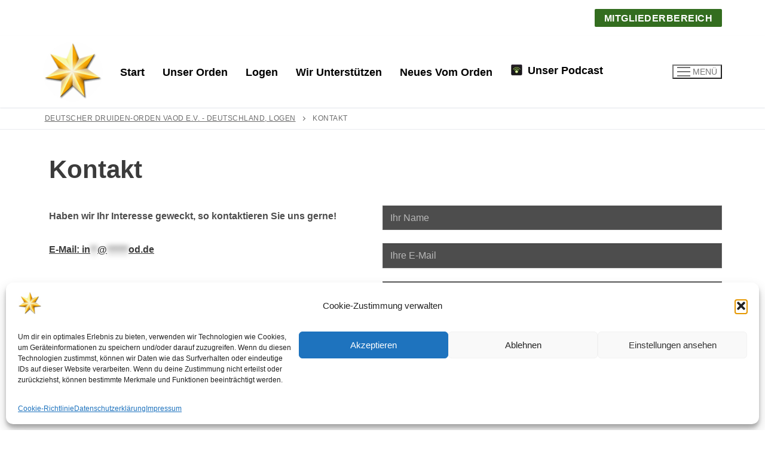

--- FILE ---
content_type: text/html; charset=UTF-8
request_url: https://deutscher-druiden-orden.de/kontakt/
body_size: 20891
content:
<!doctype html>
<html lang="de" prefix="og: https://ogp.me/ns#">
<head>
	<meta charset="UTF-8">
	<meta name="viewport" content="width=device-width, initial-scale=1, maximum-scale=10.0, user-scalable=yes">
	<link rel="profile" href="http://gmpg.org/xfn/11">
	
            <script data-no-defer="1" data-ezscrex="false" data-cfasync="false" data-pagespeed-no-defer data-cookieconsent="ignore">
                var ctPublicFunctions = {"_ajax_nonce":"5a0aa9acbd","_rest_nonce":"d92443fbff","_ajax_url":"\/wp-admin\/admin-ajax.php","_rest_url":"https:\/\/deutscher-druiden-orden.de\/wp-json\/","data__cookies_type":"native","data__ajax_type":"rest","data__bot_detector_enabled":0,"data__frontend_data_log_enabled":1,"cookiePrefix":"","wprocket_detected":false,"host_url":"deutscher-druiden-orden.de","text__ee_click_to_select":"Klicke, um die gesamten Daten auszuw\u00e4hlen","text__ee_original_email":"Die vollst\u00e4ndige Adresse lautet","text__ee_got_it":"Verstanden","text__ee_blocked":"Blockiert","text__ee_cannot_connect":"Kann keine Verbindung herstellen","text__ee_cannot_decode":"Kann E-Mail nicht dekodieren. Unbekannter Grund","text__ee_email_decoder":"CleanTalk E-Mail-Decoder","text__ee_wait_for_decoding":"Die Magie ist unterwegs!","text__ee_decoding_process":"Bitte warte einen Moment, w\u00e4hrend wir die Kontaktdaten entschl\u00fcsseln."}
            </script>
        
            <script data-no-defer="1" data-ezscrex="false" data-cfasync="false" data-pagespeed-no-defer data-cookieconsent="ignore">
                var ctPublic = {"_ajax_nonce":"5a0aa9acbd","settings__forms__check_internal":"0","settings__forms__check_external":"0","settings__forms__force_protection":0,"settings__forms__search_test":"1","settings__forms__wc_add_to_cart":"0","settings__data__bot_detector_enabled":0,"settings__sfw__anti_crawler":0,"blog_home":"https:\/\/deutscher-druiden-orden.de\/","pixel__setting":"3","pixel__enabled":true,"pixel__url":"https:\/\/moderate3-v4.cleantalk.org\/pixel\/6f2bba9ca5dd030b9079735015f974ec.gif","data__email_check_before_post":"1","data__email_check_exist_post":0,"data__cookies_type":"native","data__key_is_ok":true,"data__visible_fields_required":true,"wl_brandname":"Anti-Spam by CleanTalk","wl_brandname_short":"CleanTalk","ct_checkjs_key":"3d1c10afd4c7631c412baa276aaed4bee378da54ccc93dd8b95b8ad1c2bf5e28","emailEncoderPassKey":"07822eaef7bfc4d5e2b2b65153a1dcaa","bot_detector_forms_excluded":"W10=","advancedCacheExists":true,"varnishCacheExists":false,"wc_ajax_add_to_cart":false}
            </script>
        
<!-- Suchmaschinen-Optimierung durch Rank Math PRO - https://rankmath.com/ -->
<title>Kontakt zum Deutschen Druiden-Orden VAOD e.V.</title>
<meta name="description" content="Nehmen Sie Kontakt auf zum Deutschen Druiden-Orden VAOD e.V."/>
<meta name="robots" content="follow, index, max-snippet:-1, max-video-preview:-1, max-image-preview:large"/>
<link rel="canonical" href="https://deutscher-druiden-orden.de/kontakt/" />
<meta property="og:locale" content="de_DE" />
<meta property="og:type" content="article" />
<meta property="og:title" content="Kontakt zum Deutschen Druiden-Orden VAOD e.V." />
<meta property="og:description" content="Nehmen Sie Kontakt auf zum Deutschen Druiden-Orden VAOD e.V." />
<meta property="og:url" content="https://deutscher-druiden-orden.de/kontakt/" />
<meta property="og:site_name" content="Deutscher Druiden-Orden VAOD e.V." />
<meta property="article:publisher" content="https://www.facebook.com/ddovaod" />
<meta property="og:updated_time" content="2024-03-27T23:36:53+01:00" />
<meta name="twitter:card" content="summary_large_image" />
<meta name="twitter:title" content="Kontakt zum Deutschen Druiden-Orden VAOD e.V." />
<meta name="twitter:description" content="Nehmen Sie Kontakt auf zum Deutschen Druiden-Orden VAOD e.V." />
<script type="application/ld+json" class="rank-math-schema-pro">{"@context":"https://schema.org","@graph":[{"@type":"Loge","name":"Kontakt zum Deutschen Druiden-Orden VAOD e.V.","description":"Nehmen Sie Kontakt auf zum Deutschen Druiden-Orden VAOD e.V.","address":{"@type":"PostalAddress","addressCountry":"DE"},"mainEntityOfPage":{"@id":"https://deutscher-druiden-orden.de/kontakt/#webpage"}},{"@type":"Organization","@id":"https://deutscher-druiden-orden.de/#organization","name":"Deutscher Druiden-Orden VAOD e.V.","sameAs":["https://www.facebook.com/ddovaod"],"logo":{"@type":"ImageObject","@id":"https://deutscher-druiden-orden.de/#logo","url":"https://deutscher-druiden-orden.de/wp-content/uploads/2021/01/logo.png","contentUrl":"https://deutscher-druiden-orden.de/wp-content/uploads/2021/01/logo.png","caption":"Deutscher Druiden-Orden VAOD e.V.","inLanguage":"de","width":"110","height":"110"}},{"@type":"WebSite","@id":"https://deutscher-druiden-orden.de/#website","url":"https://deutscher-druiden-orden.de","name":"Deutscher Druiden-Orden VAOD e.V.","alternateName":"DDO Vaod","publisher":{"@id":"https://deutscher-druiden-orden.de/#organization"},"inLanguage":"de"},{"@type":"BreadcrumbList","@id":"https://deutscher-druiden-orden.de/kontakt/#breadcrumb","itemListElement":[{"@type":"ListItem","position":"1","item":{"@id":"https://deutscher-druiden-orden.de","name":"Startseite"}},{"@type":"ListItem","position":"2","item":{"@id":"https://deutscher-druiden-orden.de/kontakt/","name":"Kontakt"}}]},{"@type":"WebPage","@id":"https://deutscher-druiden-orden.de/kontakt/#webpage","url":"https://deutscher-druiden-orden.de/kontakt/","name":"Kontakt zum Deutschen Druiden-Orden VAOD e.V.","datePublished":"2024-03-27T23:32:13+01:00","dateModified":"2024-03-27T23:36:53+01:00","isPartOf":{"@id":"https://deutscher-druiden-orden.de/#website"},"inLanguage":"de","breadcrumb":{"@id":"https://deutscher-druiden-orden.de/kontakt/#breadcrumb"}}]}</script>
<!-- /Rank Math WordPress SEO Plugin -->

<link rel="alternate" type="application/rss+xml" title="Deutscher Druiden-Orden VAOD e.V. - Deutschland, Logen &raquo; Feed" href="https://deutscher-druiden-orden.de/feed/" />
<link rel="alternate" type="application/rss+xml" title="Deutscher Druiden-Orden VAOD e.V. - Deutschland, Logen &raquo; Kommentar-Feed" href="https://deutscher-druiden-orden.de/comments/feed/" />
<link rel="alternate" title="oEmbed (JSON)" type="application/json+oembed" href="https://deutscher-druiden-orden.de/wp-json/oembed/1.0/embed?url=https%3A%2F%2Fdeutscher-druiden-orden.de%2Fkontakt%2F" />
<link rel="alternate" title="oEmbed (XML)" type="text/xml+oembed" href="https://deutscher-druiden-orden.de/wp-json/oembed/1.0/embed?url=https%3A%2F%2Fdeutscher-druiden-orden.de%2Fkontakt%2F&#038;format=xml" />
<style id='wp-img-auto-sizes-contain-inline-css' type='text/css'>
img:is([sizes=auto i],[sizes^="auto," i]){contain-intrinsic-size:3000px 1500px}
/*# sourceURL=wp-img-auto-sizes-contain-inline-css */
</style>
<link rel='stylesheet' id='dashicons-css' href='https://deutscher-druiden-orden.de/wp-includes/css/dashicons.min.css?ver=6.9' type='text/css' media='all' />
<link rel='stylesheet' id='elusive-css' href='https://deutscher-druiden-orden.de/wp-content/plugins/menu-icons/vendor/codeinwp/icon-picker/css/types/elusive.min.css?ver=2.0' type='text/css' media='all' />
<link rel='stylesheet' id='genericons-css' href='https://deutscher-druiden-orden.de/wp-content/plugins/menu-icons/vendor/codeinwp/icon-picker/css/types/genericons.min.css?ver=3.4' type='text/css' media='all' />
<link rel='stylesheet' id='menu-icons-extra-css' href='https://deutscher-druiden-orden.de/wp-content/plugins/menu-icons/css/extra.min.css?ver=0.13.20' type='text/css' media='all' />
<style id='wp-emoji-styles-inline-css' type='text/css'>

	img.wp-smiley, img.emoji {
		display: inline !important;
		border: none !important;
		box-shadow: none !important;
		height: 1em !important;
		width: 1em !important;
		margin: 0 0.07em !important;
		vertical-align: -0.1em !important;
		background: none !important;
		padding: 0 !important;
	}
/*# sourceURL=wp-emoji-styles-inline-css */
</style>
<style id='classic-theme-styles-inline-css' type='text/css'>
/*! This file is auto-generated */
.wp-block-button__link{color:#fff;background-color:#32373c;border-radius:9999px;box-shadow:none;text-decoration:none;padding:calc(.667em + 2px) calc(1.333em + 2px);font-size:1.125em}.wp-block-file__button{background:#32373c;color:#fff;text-decoration:none}
/*# sourceURL=/wp-includes/css/classic-themes.min.css */
</style>
<style id='filebird-block-filebird-gallery-style-inline-css' type='text/css'>
ul.filebird-block-filebird-gallery{margin:auto!important;padding:0!important;width:100%}ul.filebird-block-filebird-gallery.layout-grid{display:grid;grid-gap:20px;align-items:stretch;grid-template-columns:repeat(var(--columns),1fr);justify-items:stretch}ul.filebird-block-filebird-gallery.layout-grid li img{border:1px solid #ccc;box-shadow:2px 2px 6px 0 rgba(0,0,0,.3);height:100%;max-width:100%;-o-object-fit:cover;object-fit:cover;width:100%}ul.filebird-block-filebird-gallery.layout-masonry{-moz-column-count:var(--columns);-moz-column-gap:var(--space);column-gap:var(--space);-moz-column-width:var(--min-width);columns:var(--min-width) var(--columns);display:block;overflow:auto}ul.filebird-block-filebird-gallery.layout-masonry li{margin-bottom:var(--space)}ul.filebird-block-filebird-gallery li{list-style:none}ul.filebird-block-filebird-gallery li figure{height:100%;margin:0;padding:0;position:relative;width:100%}ul.filebird-block-filebird-gallery li figure figcaption{background:linear-gradient(0deg,rgba(0,0,0,.7),rgba(0,0,0,.3) 70%,transparent);bottom:0;box-sizing:border-box;color:#fff;font-size:.8em;margin:0;max-height:100%;overflow:auto;padding:3em .77em .7em;position:absolute;text-align:center;width:100%;z-index:2}ul.filebird-block-filebird-gallery li figure figcaption a{color:inherit}

/*# sourceURL=https://deutscher-druiden-orden.de/wp-content/plugins/filebird/blocks/filebird-gallery/build/style-index.css */
</style>
<style id='global-styles-inline-css' type='text/css'>
:root{--wp--preset--aspect-ratio--square: 1;--wp--preset--aspect-ratio--4-3: 4/3;--wp--preset--aspect-ratio--3-4: 3/4;--wp--preset--aspect-ratio--3-2: 3/2;--wp--preset--aspect-ratio--2-3: 2/3;--wp--preset--aspect-ratio--16-9: 16/9;--wp--preset--aspect-ratio--9-16: 9/16;--wp--preset--color--black: #000000;--wp--preset--color--cyan-bluish-gray: #abb8c3;--wp--preset--color--white: #ffffff;--wp--preset--color--pale-pink: #f78da7;--wp--preset--color--vivid-red: #cf2e2e;--wp--preset--color--luminous-vivid-orange: #ff6900;--wp--preset--color--luminous-vivid-amber: #fcb900;--wp--preset--color--light-green-cyan: #7bdcb5;--wp--preset--color--vivid-green-cyan: #00d084;--wp--preset--color--pale-cyan-blue: #8ed1fc;--wp--preset--color--vivid-cyan-blue: #0693e3;--wp--preset--color--vivid-purple: #9b51e0;--wp--preset--gradient--vivid-cyan-blue-to-vivid-purple: linear-gradient(135deg,rgb(6,147,227) 0%,rgb(155,81,224) 100%);--wp--preset--gradient--light-green-cyan-to-vivid-green-cyan: linear-gradient(135deg,rgb(122,220,180) 0%,rgb(0,208,130) 100%);--wp--preset--gradient--luminous-vivid-amber-to-luminous-vivid-orange: linear-gradient(135deg,rgb(252,185,0) 0%,rgb(255,105,0) 100%);--wp--preset--gradient--luminous-vivid-orange-to-vivid-red: linear-gradient(135deg,rgb(255,105,0) 0%,rgb(207,46,46) 100%);--wp--preset--gradient--very-light-gray-to-cyan-bluish-gray: linear-gradient(135deg,rgb(238,238,238) 0%,rgb(169,184,195) 100%);--wp--preset--gradient--cool-to-warm-spectrum: linear-gradient(135deg,rgb(74,234,220) 0%,rgb(151,120,209) 20%,rgb(207,42,186) 40%,rgb(238,44,130) 60%,rgb(251,105,98) 80%,rgb(254,248,76) 100%);--wp--preset--gradient--blush-light-purple: linear-gradient(135deg,rgb(255,206,236) 0%,rgb(152,150,240) 100%);--wp--preset--gradient--blush-bordeaux: linear-gradient(135deg,rgb(254,205,165) 0%,rgb(254,45,45) 50%,rgb(107,0,62) 100%);--wp--preset--gradient--luminous-dusk: linear-gradient(135deg,rgb(255,203,112) 0%,rgb(199,81,192) 50%,rgb(65,88,208) 100%);--wp--preset--gradient--pale-ocean: linear-gradient(135deg,rgb(255,245,203) 0%,rgb(182,227,212) 50%,rgb(51,167,181) 100%);--wp--preset--gradient--electric-grass: linear-gradient(135deg,rgb(202,248,128) 0%,rgb(113,206,126) 100%);--wp--preset--gradient--midnight: linear-gradient(135deg,rgb(2,3,129) 0%,rgb(40,116,252) 100%);--wp--preset--font-size--small: 13px;--wp--preset--font-size--medium: 20px;--wp--preset--font-size--large: 36px;--wp--preset--font-size--x-large: 42px;--wp--preset--spacing--20: 0.44rem;--wp--preset--spacing--30: 0.67rem;--wp--preset--spacing--40: 1rem;--wp--preset--spacing--50: 1.5rem;--wp--preset--spacing--60: 2.25rem;--wp--preset--spacing--70: 3.38rem;--wp--preset--spacing--80: 5.06rem;--wp--preset--shadow--natural: 6px 6px 9px rgba(0, 0, 0, 0.2);--wp--preset--shadow--deep: 12px 12px 50px rgba(0, 0, 0, 0.4);--wp--preset--shadow--sharp: 6px 6px 0px rgba(0, 0, 0, 0.2);--wp--preset--shadow--outlined: 6px 6px 0px -3px rgb(255, 255, 255), 6px 6px rgb(0, 0, 0);--wp--preset--shadow--crisp: 6px 6px 0px rgb(0, 0, 0);}:where(.is-layout-flex){gap: 0.5em;}:where(.is-layout-grid){gap: 0.5em;}body .is-layout-flex{display: flex;}.is-layout-flex{flex-wrap: wrap;align-items: center;}.is-layout-flex > :is(*, div){margin: 0;}body .is-layout-grid{display: grid;}.is-layout-grid > :is(*, div){margin: 0;}:where(.wp-block-columns.is-layout-flex){gap: 2em;}:where(.wp-block-columns.is-layout-grid){gap: 2em;}:where(.wp-block-post-template.is-layout-flex){gap: 1.25em;}:where(.wp-block-post-template.is-layout-grid){gap: 1.25em;}.has-black-color{color: var(--wp--preset--color--black) !important;}.has-cyan-bluish-gray-color{color: var(--wp--preset--color--cyan-bluish-gray) !important;}.has-white-color{color: var(--wp--preset--color--white) !important;}.has-pale-pink-color{color: var(--wp--preset--color--pale-pink) !important;}.has-vivid-red-color{color: var(--wp--preset--color--vivid-red) !important;}.has-luminous-vivid-orange-color{color: var(--wp--preset--color--luminous-vivid-orange) !important;}.has-luminous-vivid-amber-color{color: var(--wp--preset--color--luminous-vivid-amber) !important;}.has-light-green-cyan-color{color: var(--wp--preset--color--light-green-cyan) !important;}.has-vivid-green-cyan-color{color: var(--wp--preset--color--vivid-green-cyan) !important;}.has-pale-cyan-blue-color{color: var(--wp--preset--color--pale-cyan-blue) !important;}.has-vivid-cyan-blue-color{color: var(--wp--preset--color--vivid-cyan-blue) !important;}.has-vivid-purple-color{color: var(--wp--preset--color--vivid-purple) !important;}.has-black-background-color{background-color: var(--wp--preset--color--black) !important;}.has-cyan-bluish-gray-background-color{background-color: var(--wp--preset--color--cyan-bluish-gray) !important;}.has-white-background-color{background-color: var(--wp--preset--color--white) !important;}.has-pale-pink-background-color{background-color: var(--wp--preset--color--pale-pink) !important;}.has-vivid-red-background-color{background-color: var(--wp--preset--color--vivid-red) !important;}.has-luminous-vivid-orange-background-color{background-color: var(--wp--preset--color--luminous-vivid-orange) !important;}.has-luminous-vivid-amber-background-color{background-color: var(--wp--preset--color--luminous-vivid-amber) !important;}.has-light-green-cyan-background-color{background-color: var(--wp--preset--color--light-green-cyan) !important;}.has-vivid-green-cyan-background-color{background-color: var(--wp--preset--color--vivid-green-cyan) !important;}.has-pale-cyan-blue-background-color{background-color: var(--wp--preset--color--pale-cyan-blue) !important;}.has-vivid-cyan-blue-background-color{background-color: var(--wp--preset--color--vivid-cyan-blue) !important;}.has-vivid-purple-background-color{background-color: var(--wp--preset--color--vivid-purple) !important;}.has-black-border-color{border-color: var(--wp--preset--color--black) !important;}.has-cyan-bluish-gray-border-color{border-color: var(--wp--preset--color--cyan-bluish-gray) !important;}.has-white-border-color{border-color: var(--wp--preset--color--white) !important;}.has-pale-pink-border-color{border-color: var(--wp--preset--color--pale-pink) !important;}.has-vivid-red-border-color{border-color: var(--wp--preset--color--vivid-red) !important;}.has-luminous-vivid-orange-border-color{border-color: var(--wp--preset--color--luminous-vivid-orange) !important;}.has-luminous-vivid-amber-border-color{border-color: var(--wp--preset--color--luminous-vivid-amber) !important;}.has-light-green-cyan-border-color{border-color: var(--wp--preset--color--light-green-cyan) !important;}.has-vivid-green-cyan-border-color{border-color: var(--wp--preset--color--vivid-green-cyan) !important;}.has-pale-cyan-blue-border-color{border-color: var(--wp--preset--color--pale-cyan-blue) !important;}.has-vivid-cyan-blue-border-color{border-color: var(--wp--preset--color--vivid-cyan-blue) !important;}.has-vivid-purple-border-color{border-color: var(--wp--preset--color--vivid-purple) !important;}.has-vivid-cyan-blue-to-vivid-purple-gradient-background{background: var(--wp--preset--gradient--vivid-cyan-blue-to-vivid-purple) !important;}.has-light-green-cyan-to-vivid-green-cyan-gradient-background{background: var(--wp--preset--gradient--light-green-cyan-to-vivid-green-cyan) !important;}.has-luminous-vivid-amber-to-luminous-vivid-orange-gradient-background{background: var(--wp--preset--gradient--luminous-vivid-amber-to-luminous-vivid-orange) !important;}.has-luminous-vivid-orange-to-vivid-red-gradient-background{background: var(--wp--preset--gradient--luminous-vivid-orange-to-vivid-red) !important;}.has-very-light-gray-to-cyan-bluish-gray-gradient-background{background: var(--wp--preset--gradient--very-light-gray-to-cyan-bluish-gray) !important;}.has-cool-to-warm-spectrum-gradient-background{background: var(--wp--preset--gradient--cool-to-warm-spectrum) !important;}.has-blush-light-purple-gradient-background{background: var(--wp--preset--gradient--blush-light-purple) !important;}.has-blush-bordeaux-gradient-background{background: var(--wp--preset--gradient--blush-bordeaux) !important;}.has-luminous-dusk-gradient-background{background: var(--wp--preset--gradient--luminous-dusk) !important;}.has-pale-ocean-gradient-background{background: var(--wp--preset--gradient--pale-ocean) !important;}.has-electric-grass-gradient-background{background: var(--wp--preset--gradient--electric-grass) !important;}.has-midnight-gradient-background{background: var(--wp--preset--gradient--midnight) !important;}.has-small-font-size{font-size: var(--wp--preset--font-size--small) !important;}.has-medium-font-size{font-size: var(--wp--preset--font-size--medium) !important;}.has-large-font-size{font-size: var(--wp--preset--font-size--large) !important;}.has-x-large-font-size{font-size: var(--wp--preset--font-size--x-large) !important;}
:where(.wp-block-post-template.is-layout-flex){gap: 1.25em;}:where(.wp-block-post-template.is-layout-grid){gap: 1.25em;}
:where(.wp-block-term-template.is-layout-flex){gap: 1.25em;}:where(.wp-block-term-template.is-layout-grid){gap: 1.25em;}
:where(.wp-block-columns.is-layout-flex){gap: 2em;}:where(.wp-block-columns.is-layout-grid){gap: 2em;}
:root :where(.wp-block-pullquote){font-size: 1.5em;line-height: 1.6;}
/*# sourceURL=global-styles-inline-css */
</style>
<link rel='stylesheet' id='cleantalk-public-css-css' href='https://deutscher-druiden-orden.de/wp-content/plugins/cleantalk-spam-protect/css/cleantalk-public.min.css?ver=6.70.1_1766194078' type='text/css' media='all' />
<link rel='stylesheet' id='cleantalk-email-decoder-css-css' href='https://deutscher-druiden-orden.de/wp-content/plugins/cleantalk-spam-protect/css/cleantalk-email-decoder.min.css?ver=6.70.1_1766194078' type='text/css' media='all' />
<link rel='stylesheet' id='cmplz-general-css' href='https://deutscher-druiden-orden.de/wp-content/plugins/complianz-gdpr/assets/css/cookieblocker.min.css?ver=1765934899' type='text/css' media='all' />
<link rel='stylesheet' id='elementor-icons-css' href='https://deutscher-druiden-orden.de/wp-content/plugins/elementor/assets/lib/eicons/css/elementor-icons.min.css?ver=5.46.0' type='text/css' media='all' />
<link rel='stylesheet' id='elementor-frontend-css' href='https://deutscher-druiden-orden.de/wp-content/plugins/elementor/assets/css/frontend.min.css?ver=3.34.2' type='text/css' media='all' />
<link rel='stylesheet' id='elementor-post-554-css' href='https://deutscher-druiden-orden.de/wp-content/uploads/elementor/css/post-554.css?ver=1769045355' type='text/css' media='all' />
<link rel='stylesheet' id='font-awesome-5-all-css' href='https://deutscher-druiden-orden.de/wp-content/plugins/elementor/assets/lib/font-awesome/css/all.min.css?ver=3.34.2' type='text/css' media='all' />
<link rel='stylesheet' id='font-awesome-4-shim-css' href='https://deutscher-druiden-orden.de/wp-content/plugins/elementor/assets/lib/font-awesome/css/v4-shims.min.css?ver=3.34.2' type='text/css' media='all' />
<link rel='stylesheet' id='widget-heading-css' href='https://deutscher-druiden-orden.de/wp-content/plugins/elementor/assets/css/widget-heading.min.css?ver=3.34.2' type='text/css' media='all' />
<link rel='stylesheet' id='e-animation-grow-css' href='https://deutscher-druiden-orden.de/wp-content/plugins/elementor/assets/lib/animations/styles/e-animation-grow.min.css?ver=3.34.2' type='text/css' media='all' />
<link rel='stylesheet' id='widget-form-css' href='https://deutscher-druiden-orden.de/wp-content/plugins/elementor-pro/assets/css/widget-form.min.css?ver=3.34.1' type='text/css' media='all' />
<link rel='stylesheet' id='elementor-post-9155-css' href='https://deutscher-druiden-orden.de/wp-content/uploads/elementor/css/post-9155.css?ver=1769071527' type='text/css' media='all' />
<link rel='stylesheet' id='tablepress-default-css' href='https://deutscher-druiden-orden.de/wp-content/plugins/tablepress/css/build/default.css?ver=3.2.6' type='text/css' media='all' />
<link rel='stylesheet' id='ics-calendar-css' href='https://deutscher-druiden-orden.de/wp-content/plugins/ics-calendar/assets/style.min.css?ver=12.0.3.1' type='text/css' media='all' />
<link rel='stylesheet' id='font-awesome-css' href='https://deutscher-druiden-orden.de/wp-content/plugins/elementor/assets/lib/font-awesome/css/font-awesome.min.css?ver=4.7.0' type='text/css' media='all' />
<link rel='stylesheet' id='customify-style-css' href='https://deutscher-druiden-orden.de/wp-content/themes/customify/style.min.css?ver=0.4.13' type='text/css' media='all' />
<style id='customify-style-inline-css' type='text/css'>
.customify-container, .layout-contained, .site-framed .site, .site-boxed .site { max-width: 1200px; } .main-layout-content .entry-content > .alignwide { width: calc( 1200px - 4em ); max-width: 100vw;  }.header-top .header--row-inner,body:not(.fl-builder-edit) .button,body:not(.fl-builder-edit) button:not(.menu-mobile-toggle, .components-button, .customize-partial-edit-shortcut-button),body:not(.fl-builder-edit) input[type="button"]:not(.ed_button),button.button,input[type="button"]:not(.ed_button, .components-button, .customize-partial-edit-shortcut-button),input[type="reset"]:not(.components-button, .customize-partial-edit-shortcut-button),input[type="submit"]:not(.components-button, .customize-partial-edit-shortcut-button),.pagination .nav-links > *:hover,.pagination .nav-links span,.nav-menu-desktop.style-full-height .primary-menu-ul > li.current-menu-item > a,.nav-menu-desktop.style-full-height .primary-menu-ul > li.current-menu-ancestor > a,.nav-menu-desktop.style-full-height .primary-menu-ul > li > a:hover,.posts-layout .readmore-button:hover{    background-color: #ce842f;}.posts-layout .readmore-button {color: #ce842f;}.pagination .nav-links > *:hover,.pagination .nav-links span,.entry-single .tags-links a:hover,.entry-single .cat-links a:hover,.posts-layout .readmore-button,.posts-layout .readmore-button:hover{    border-color: #ce842f;}.customify-builder-btn{    background-color: #ce842f;}a                {                    color: #ce842f;}a:hover,a:focus,.link-meta:hover, .link-meta a:hover{    color: rgba(206,132,47,0.88);}h2 + h3,.comments-area h2 + .comments-title,.h2 + h3,.comments-area .h2 + .comments-title,.page-breadcrumb {    border-top-color: #eaecee;}blockquote,.site-content .widget-area .menu li.current-menu-item > a:before{    border-left-color: #eaecee;}@media screen and (min-width: 64em) {    .comment-list .children li.comment {        border-left-color: #eaecee;    }    .comment-list .children li.comment:after {        background-color: #eaecee;    }}.page-titlebar, .page-breadcrumb,.posts-layout .entry-inner {    border-bottom-color: #eaecee;}.header-search-form .search-field,.entry-content .page-links a,.header-search-modal,.pagination .nav-links > *,.entry-footer .tags-links a, .entry-footer .cat-links a,.search .content-area article,.site-content .widget-area .menu li.current-menu-item > a,.posts-layout .entry-inner,.post-navigation .nav-links,article.comment .comment-meta,.widget-area .widget_pages li a, .widget-area .widget_categories li a, .widget-area .widget_archive li a, .widget-area .widget_meta li a, .widget-area .widget_nav_menu li a, .widget-area .widget_product_categories li a, .widget-area .widget_recent_entries li a, .widget-area .widget_rss li a,.widget-area .widget_recent_comments li{    border-color: #eaecee;}.header-search-modal::before {    border-top-color: #eaecee;    border-left-color: #eaecee;}@media screen and (min-width: 48em) {    .content-sidebar.sidebar_vertical_border .content-area {        border-right-color: #eaecee;    }    .sidebar-content.sidebar_vertical_border .content-area {        border-left-color: #eaecee;    }    .sidebar-sidebar-content.sidebar_vertical_border .sidebar-primary {        border-right-color: #eaecee;    }    .sidebar-sidebar-content.sidebar_vertical_border .sidebar-secondary {        border-right-color: #eaecee;    }    .content-sidebar-sidebar.sidebar_vertical_border .sidebar-primary {        border-left-color: #eaecee;    }    .content-sidebar-sidebar.sidebar_vertical_border .sidebar-secondary {        border-left-color: #eaecee;    }    .sidebar-content-sidebar.sidebar_vertical_border .content-area {        border-left-color: #eaecee;        border-right-color: #eaecee;    }    .sidebar-content-sidebar.sidebar_vertical_border .content-area {        border-left-color: #eaecee;        border-right-color: #eaecee;    }}article.comment .comment-post-author {background: #6d6d6d;}.pagination .nav-links > *,.link-meta,.link-meta a,.color-meta,.entry-single .tags-links:before,.entry-single .cats-links:before{    color: #6d6d6d;}h1, h2, h3, h4, h5, h6 { color: #2b2b2b;}.site-content .widget-title { color: #444444;}#page-cover {background-image: url("https://deutscher-druiden-orden.de/wp-content/themes/customify/assets/images/default-cover.jpg");}.header--row:not(.header--transparent).header-top .header--row-inner  {background-color: #ffffff;border-style: none;} .header--row:not(.header--transparent).header-bottom .header--row-inner  {background-color: #ffffff;border-style: none;border-right-width: 0px;border-bottom-width: 0px;border-left-width: 0px;border-color: #eaecee;box-shadow: 0px 3px 2px -1px #eaeaea ;;} #header-menu-sidebar-bg  {color: #ffffff; text-decoration-color: #ffffff;} #header-menu-sidebar-bg:before  {background-color: #210d00;} .sub-menu .li-duplicator {display:none !important;}.header-search_icon-item .header-search-modal  {border-style: solid;} .header-search_icon-item .search-field  {border-style: solid;} .dark-mode .header-search_box-item .search-form-fields, .header-search_box-item .search-form-fields  {border-style: solid;} .builder-item--primary-menu .nav-icon-angle { width: 3px; height: 3px; }.builder-item--primary-menu .nav-menu-desktop .primary-menu-ul > li > a  {color: #000000; text-decoration-color: #000000;border-style: solid;border-top-width: 0px;border-right-width: 0px;border-bottom-width: 2px;border-left-width: 0px;border-color: rgba(0,0,0,0);} .header--row:not(.header--transparent) .builder-item--primary-menu .nav-menu-desktop .primary-menu-ul > li > a:hover, .header--row:not(.header--transparent) .builder-item--primary-menu .nav-menu-desktop .primary-menu-ul > li.current-menu-item > a, .header--row:not(.header--transparent) .builder-item--primary-menu .nav-menu-desktop .primary-menu-ul > li.current-menu-ancestor > a, .header--row:not(.header--transparent) .builder-item--primary-menu .nav-menu-desktop .primary-menu-ul > li.current-menu-parent > a  {color: #16871c; text-decoration-color: #16871c;border-style: none;border-top-width: 0px;border-right-width: 0px;border-bottom-width: 2px;border-left-width: 0px;border-color: #ce842f;box-shadow: 0px 0px 0px 0px #ce842f ;;} .builder-item--primary-menu .nav-menu-desktop .primary-menu-ul > li > a,.builder-item-sidebar .primary-menu-sidebar .primary-menu-ul > li > a {text-decoration: none;text-transform: capitalize;font-size: 18px;}a.item--button {text-decoration: none;text-transform: uppercase;font-size: 16px;}a.item--button  {color: #ffffff; text-decoration-color: #ffffff;background-color: #336d1f;border-style: none;} .header-social-icons.customify-builder-social-icons.color-custom li a {color: #ffffff;}#cb-row--footer-main .footer--row-inner {background-color: #462f2e}#cb-row--footer-bottom .footer--row-inner {background-color: #462f2e}/* CSS for desktop */#page-cover .page-cover-inner {min-height: 300px;}.header--row.header-top .customify-grid, .header--row.header-top .style-full-height .primary-menu-ul > li > a {min-height: 60px;}.header--row.header-main .customify-grid, .header--row.header-main .style-full-height .primary-menu-ul > li > a {min-height: 120px;}.header--row.header-bottom .customify-grid, .header--row.header-bottom .style-full-height .primary-menu-ul > li > a {min-height: 0px;}.site-header .site-branding img { max-width: 100px; } .site-header .cb-row--mobile .site-branding img { width: 100px; }.header--row .builder-item--logo, .builder-item.builder-item--group .item--inner.builder-item--logo {margin-top: 10px;margin-bottom: 10px;}.header--row .builder-first--nav-icon {text-align: right;}.header-search_icon-item svg {height: 19px; width: 19px;}.header-search_icon-item .search-icon {padding: 0px;}.header-search_icon-item .search-submit {margin-left: -40px;}.header--row .builder-item--search_icon, .builder-item.builder-item--group .item--inner.builder-item--search_icon {margin-top: -2px;}.header--row .builder-first--search_icon {text-align: right;}.header-search_box-item .search-submit{margin-left: -40px;} .header-search_box-item .woo_bootster_search .search-submit{margin-left: -40px;} .header-search_box-item .header-search-form button.search-submit{margin-left:-40px;}.header--row .builder-first--primary-menu {text-align: left;}.header--row .builder-first--button {text-align: right;}.header-social-icons.customify-builder-social-icons li a { font-size: 17px; }.header-social-icons.customify-builder-social-icons li a {padding: 0.3em;}.header-social-icons.customify-builder-social-icons li {margin-left: 3px; margin-right: 3px;}.header--row .builder-first--social-icons {text-align: right;}/* CSS for tablet */@media screen and (max-width: 1024px) { #page-cover .page-cover-inner {min-height: 250px;}.header--row.header-top .customify-grid, .header--row.header-top .style-full-height .primary-menu-ul > li > a {min-height: 37px;}.header--row .builder-first--nav-icon {text-align: right;}.header-search_icon-item .search-submit {margin-left: -40px;}.header--row .builder-item--search_icon, .builder-item.builder-item--group .item--inner.builder-item--search_icon {margin-top: 2px;margin-right: 13px;}.header-search_box-item .search-submit{margin-left: -40px;} .header-search_box-item .woo_bootster_search .search-submit{margin-left: -40px;} .header-search_box-item .header-search-form button.search-submit{margin-left:-40px;}a.item--button {font-size: 16px;}.header-social-icons.customify-builder-social-icons li a { font-size: 10px; }.header--row .builder-first--social-icons {text-align: left;} }/* CSS for mobile */@media screen and (max-width: 568px) { #page-cover .page-cover-inner {min-height: 200px;}.header--row.header-top .customify-grid, .header--row.header-top .style-full-height .primary-menu-ul > li > a {min-height: 33px;}.site-header .site-branding img { max-width: 171px; } .site-header .cb-row--mobile .site-branding img { width: 171px; }.header--row .builder-item--logo, .builder-item.builder-item--group .item--inner.builder-item--logo {margin-right: 0px;}.header--row .builder-first--nav-icon {text-align: right;}.header-search_icon-item .search-submit {margin-left: -40px;}.header--row .builder-item--search_icon, .builder-item.builder-item--group .item--inner.builder-item--search_icon {margin-top: 2px;margin-right: 7px;}.header--row .builder-first--search_icon {text-align: right;}.header-search_box-item .search-submit{margin-left: -40px;} .header-search_box-item .woo_bootster_search .search-submit{margin-left: -40px;} .header-search_box-item .header-search-form button.search-submit{margin-left:-40px;}a.item--button  {padding-top: 6px;padding-right: 12px;padding-bottom: 6px;padding-left: 12px;} .header--row .builder-first--button {text-align: right;}.header-social-icons.customify-builder-social-icons li a { font-size: 11px; }.header-social-icons.customify-builder-social-icons li {margin-left: 2px; margin-right: 2px;}.header--row .builder-item--social-icons, .builder-item.builder-item--group .item--inner.builder-item--social-icons {margin-right: 10px;}.header--row .builder-first--social-icons {text-align: left;} }
/*# sourceURL=customify-style-inline-css */
</style>
<script type="text/javascript" src="https://deutscher-druiden-orden.de/wp-content/plugins/cleantalk-spam-protect/js/apbct-public-bundle_gathering.min.js?ver=6.70.1_1766194078" id="apbct-public-bundle_gathering.min-js-js"></script>
<script type="text/javascript" src="https://deutscher-druiden-orden.de/wp-content/plugins/elementor/assets/lib/font-awesome/js/v4-shims.min.js?ver=3.34.2" id="font-awesome-4-shim-js"></script>
<script type="text/javascript" src="https://deutscher-druiden-orden.de/wp-includes/js/jquery/jquery.min.js?ver=3.7.1" id="jquery-core-js"></script>
<script type="text/javascript" src="https://deutscher-druiden-orden.de/wp-includes/js/jquery/jquery-migrate.min.js?ver=3.4.1" id="jquery-migrate-js"></script>
<link rel="https://api.w.org/" href="https://deutscher-druiden-orden.de/wp-json/" /><link rel="alternate" title="JSON" type="application/json" href="https://deutscher-druiden-orden.de/wp-json/wp/v2/pages/9155" /><link rel="EditURI" type="application/rsd+xml" title="RSD" href="https://deutscher-druiden-orden.de/xmlrpc.php?rsd" />
<meta name="generator" content="WordPress 6.9" />
<link rel='shortlink' href='https://deutscher-druiden-orden.de/?p=9155' />
			<style>.cmplz-hidden {
					display: none !important;
				}</style><meta name="generator" content="Elementor 3.34.2; features: additional_custom_breakpoints; settings: css_print_method-external, google_font-enabled, font_display-swap">
			<style>
				.e-con.e-parent:nth-of-type(n+4):not(.e-lazyloaded):not(.e-no-lazyload),
				.e-con.e-parent:nth-of-type(n+4):not(.e-lazyloaded):not(.e-no-lazyload) * {
					background-image: none !important;
				}
				@media screen and (max-height: 1024px) {
					.e-con.e-parent:nth-of-type(n+3):not(.e-lazyloaded):not(.e-no-lazyload),
					.e-con.e-parent:nth-of-type(n+3):not(.e-lazyloaded):not(.e-no-lazyload) * {
						background-image: none !important;
					}
				}
				@media screen and (max-height: 640px) {
					.e-con.e-parent:nth-of-type(n+2):not(.e-lazyloaded):not(.e-no-lazyload),
					.e-con.e-parent:nth-of-type(n+2):not(.e-lazyloaded):not(.e-no-lazyload) * {
						background-image: none !important;
					}
				}
			</style>
			<link rel="icon" href="https://deutscher-druiden-orden.de/wp-content/uploads/2021/01/7Sterngold.jpg" sizes="32x32" />
<link rel="icon" href="https://deutscher-druiden-orden.de/wp-content/uploads/2021/01/7Sterngold.jpg" sizes="192x192" />
<link rel="apple-touch-icon" href="https://deutscher-druiden-orden.de/wp-content/uploads/2021/01/7Sterngold.jpg" />
<meta name="msapplication-TileImage" content="https://deutscher-druiden-orden.de/wp-content/uploads/2021/01/7Sterngold.jpg" />
</head>

<body data-cmplz=1 class="wp-singular page-template-default page page-id-9155 wp-custom-logo wp-theme-customify content main-layout-content site-full-width menu_sidebar_dropdown elementor-default elementor-template-full-width elementor-kit-554 elementor-page elementor-page-9155">
<div id="page" class="site no-box-shadow">
	<a class="skip-link screen-reader-text" href="#site-content">Zum Inhalt springen</a>
	<a class="close is-size-medium  close-panel close-sidebar-panel" href="#">
        <span class="hamburger hamburger--squeeze is-active">
            <span class="hamburger-box">
              <span class="hamburger-inner"><span class="screen-reader-text">Menü</span></span>
            </span>
        </span>
        <span class="screen-reader-text">Schließen</span>
        </a><header id="masthead" class="site-header header-v2"><div id="masthead-inner" class="site-header-inner">							<div  class="header-top header--row layout-full-contained"  id="cb-row--header-top"  data-row-id="top"  data-show-on="desktop">
								<div class="header--row-inner header-top-inner dark-mode">
									<div class="customify-container">
										<div class="customify-grid  cb-row--desktop hide-on-mobile hide-on-tablet customify-grid-middle"><div class="row-v2 row-v2-top no-left no-center"><div class="col-v2 col-v2-right"><div class="item--inner builder-item--button" data-section="header_button" data-item-id="button" ><a target="_blank"  href="https://intranet.deutscher-druiden-orden.de/" class="item--button customify-btn customify-builder-btn is-icon-after">Mitgliederbereich</a></div></div></div></div>									</div>
								</div>
							</div>
														<div  class="header-main header--row layout-full-contained"  id="cb-row--header-main"  data-row-id="main"  data-show-on="desktop mobile">
								<div class="header--row-inner header-main-inner light-mode">
									<div class="customify-container">
										<div class="customify-grid  cb-row--desktop hide-on-mobile hide-on-tablet customify-grid-middle"><div class="row-v2 row-v2-main no-center"><div class="col-v2 col-v2-left"><div class="item--inner builder-item--logo" data-section="title_tagline" data-item-id="logo" >		<div class="site-branding logo-left">
						<a href="https://deutscher-druiden-orden.de/" class="logo-link" rel="home" itemprop="url">
				<img class="site-img-logo" src="https://deutscher-druiden-orden.de/wp-content/uploads/2021/01/logo.png" alt="Deutscher Druiden-Orden VAOD e.V. &#8211; Deutschland, Logen">
							</a>
					</div><!-- .site-branding -->
		</div><div class="item--inner builder-item--primary-menu has_menu" data-section="header_menu_primary" data-item-id="primary-menu" ><nav  id="site-navigation-main-desktop" class="site-navigation primary-menu primary-menu-main nav-menu-desktop primary-menu-desktop style-border-bottom hide-arrow-active"><ul id="menu-primary" class="primary-menu-ul menu nav-menu"><li id="menu-item--main-desktop-544" class="menu-item menu-item-type-custom menu-item-object-custom menu-item-544"><a href="/"><span class="link-before">Start</span></a></li>
<li id="menu-item--main-desktop-666" class="menu-item menu-item-type-custom menu-item-object-custom menu-item-has-children menu-item-666"><a href="#"><span class="link-before">Unser Orden<span class="nav-icon-angle">&nbsp;</span></span></a>
<ul class="sub-menu sub-lv-0">
	<li id="menu-item--main-desktop-669" class="menu-item menu-item-type-post_type menu-item-object-page menu-item-669"><a href="https://deutscher-druiden-orden.de/unser-orden/gemeinschaft/"><span class="link-before">Gemeinschaft</span></a></li>
	<li id="menu-item--main-desktop-667" class="menu-item menu-item-type-post_type menu-item-object-page menu-item-667"><a href="https://deutscher-druiden-orden.de/unser-orden/geschichte/"><span class="link-before">Geschichte</span></a></li>
	<li id="menu-item--main-desktop-668" class="menu-item menu-item-type-post_type menu-item-object-page menu-item-668"><a href="https://deutscher-druiden-orden.de/unser-orden/ordensname/"><span class="link-before">Häufige Fragen und Antworten</span></a></li>
	<li id="menu-item--main-desktop-681" class="menu-item menu-item-type-post_type menu-item-object-page menu-item-681"><a href="https://deutscher-druiden-orden.de/unser-orden/mitgliedschaft/"><span class="link-before">Mitgliedschaft</span></a></li>
</ul>
</li>
<li id="menu-item--main-desktop-670" class="menu-item menu-item-type-custom menu-item-object-custom menu-item-has-children menu-item-670"><a href="#"><span class="link-before">Logen<span class="nav-icon-angle">&nbsp;</span></span></a>
<ul class="sub-menu sub-lv-0">
	<li id="menu-item--main-desktop-682" class="menu-item menu-item-type-post_type menu-item-object-page menu-item-has-children menu-item-682"><a href="https://deutscher-druiden-orden.de/logen-nach-region/"><span class="link-before">Region<span class="nav-icon-angle">&nbsp;</span></span></a>
	<ul class="sub-menu sub-lv-1">
		<li id="menu-item--main-desktop-939" class="menu-item menu-item-type-post_type menu-item-object-page menu-item-939"><a href="https://deutscher-druiden-orden.de/logen-baden-wuerttemberg/"><span class="link-before">Groß-Loge Baden-Württemberg</span></a></li>
		<li id="menu-item--main-desktop-1035" class="menu-item menu-item-type-post_type menu-item-object-page menu-item-has-children menu-item-1035"><a href="https://deutscher-druiden-orden.de/logen-bayern/"><span class="link-before">Groß-Loge Bayern<span class="nav-icon-angle">&nbsp;</span></span></a>
		<ul class="sub-menu sub-lv-2">
			<li id="menu-item--main-desktop-11833" class="menu-item menu-item-type-post_type menu-item-object-page menu-item-11833"><a href="https://deutscher-druiden-orden.de/bavaria-loge/"><span class="link-before">Bavaria-Loge e.V., München</span></a></li>
			<li id="menu-item--main-desktop-11831" class="menu-item menu-item-type-post_type menu-item-object-page menu-item-11831"><a href="https://deutscher-druiden-orden.de/franken-loge-fuerth/"><span class="link-before">Franken-Loge Fürth e.V.</span></a></li>
			<li id="menu-item--main-desktop-11830" class="menu-item menu-item-type-post_type menu-item-object-page menu-item-11830"><a href="https://deutscher-druiden-orden.de/nuernberg-loge/"><span class="link-before">Nürnberg-Loge e.V.</span></a></li>
			<li id="menu-item--main-desktop-11832" class="menu-item menu-item-type-post_type menu-item-object-page menu-item-11832"><a href="https://deutscher-druiden-orden.de/wallenstein-loge-marktredwitz/"><span class="link-before">Wallenstein-Loge Marktredwitz e.V.</span></a></li>
		</ul>
</li>
		<li id="menu-item--main-desktop-1856" class="menu-item menu-item-type-post_type menu-item-object-page menu-item-has-children menu-item-1856"><a href="https://deutscher-druiden-orden.de/logen-berlin-brandenburg/"><span class="link-before">Groß-Loge Berlin-Brandenburg<span class="nav-icon-angle">&nbsp;</span></span></a>
		<ul class="sub-menu sub-lv-2">
			<li id="menu-item--main-desktop-11835" class="menu-item menu-item-type-post_type menu-item-object-page menu-item-11835"><a href="https://deutscher-druiden-orden.de/columbus-loge-berlin/"><span class="link-before">Columbus-Loge, Berlin</span></a></li>
			<li id="menu-item--main-desktop-11836" class="menu-item menu-item-type-post_type menu-item-object-page menu-item-11836"><a href="https://deutscher-druiden-orden.de/dodona-loge-berlin/"><span class="link-before">Dodona-Loge, Berlin</span></a></li>
			<li id="menu-item--main-desktop-11837" class="menu-item menu-item-type-post_type menu-item-object-page menu-item-11837"><a href="https://deutscher-druiden-orden.de/humboldt-loge-leipzig/"><span class="link-before">Humboldt-Loge, Leipzig</span></a></li>
			<li id="menu-item--main-desktop-11834" class="menu-item menu-item-type-post_type menu-item-object-page menu-item-11834"><a href="https://deutscher-druiden-orden.de/odin-loge-berlin/"><span class="link-before">Odin-Loge, Berlin</span></a></li>
		</ul>
</li>
		<li id="menu-item--main-desktop-1855" class="menu-item menu-item-type-post_type menu-item-object-page menu-item-has-children menu-item-1855"><a href="https://deutscher-druiden-orden.de/logen-der-hansa/"><span class="link-before">Groß-Loge Hansa<span class="nav-icon-angle">&nbsp;</span></span></a>
		<ul class="sub-menu sub-lv-2">
			<li id="menu-item--main-desktop-11848" class="menu-item menu-item-type-post_type menu-item-object-page menu-item-11848"><a href="https://deutscher-druiden-orden.de/loge-loewenwolt-uelzen/"><span class="link-before">Loge-Loewenwolt, Uelzen</span></a></li>
			<li id="menu-item--main-desktop-11849" class="menu-item menu-item-type-post_type menu-item-object-page menu-item-11849"><a href="https://deutscher-druiden-orden.de/loge-suelfmeister-lueneburg/"><span class="link-before">Loge Sülfmeister, Lüneburg</span></a></li>
			<li id="menu-item--main-desktop-11847" class="menu-item menu-item-type-post_type menu-item-object-page menu-item-11847"><a href="https://deutscher-druiden-orden.de/loge-zu-den-sieben-tuermen-luebeck/"><span class="link-before">Loge zu den Sieben Türmen, Lübeck</span></a></li>
			<li id="menu-item--main-desktop-11846" class="menu-item menu-item-type-post_type menu-item-object-page menu-item-11846"><a href="https://deutscher-druiden-orden.de/loge-zum-siebenstern-hamburg/"><span class="link-before">Loge zum Siebenstern, Hamburg</span></a></li>
			<li id="menu-item--main-desktop-11850" class="menu-item menu-item-type-post_type menu-item-object-page menu-item-11850"><a href="https://deutscher-druiden-orden.de/nordsee-loge-cuxhaven/"><span class="link-before">Nordsee-Loge, Cuxhaven</span></a></li>
		</ul>
</li>
		<li id="menu-item--main-desktop-1890" class="menu-item menu-item-type-post_type menu-item-object-page menu-item-has-children menu-item-1890"><a href="https://deutscher-druiden-orden.de/logen-niedersachsen/"><span class="link-before">Groß-Loge Niedersachsen<span class="nav-icon-angle">&nbsp;</span></span></a>
		<ul class="sub-menu sub-lv-2">
			<li id="menu-item--main-desktop-11841" class="menu-item menu-item-type-post_type menu-item-object-page menu-item-11841"><a href="https://deutscher-druiden-orden.de/graf-anton-guenther-loge-oldenburg/"><span class="link-before">Graf-Anton-Günther Loge, Oldenburg</span></a></li>
			<li id="menu-item--main-desktop-11838" class="menu-item menu-item-type-post_type menu-item-object-page menu-item-11838"><a href="https://deutscher-druiden-orden.de/harz-loge-goslar/"><span class="link-before">Harz-Loge, Goslar</span></a></li>
			<li id="menu-item--main-desktop-11839" class="menu-item menu-item-type-post_type menu-item-object-page menu-item-11839"><a href="https://deutscher-druiden-orden.de/lessing-loge-peine/"><span class="link-before">Lessing-Loge Peine</span></a></li>
			<li id="menu-item--main-desktop-11840" class="menu-item menu-item-type-post_type menu-item-object-page menu-item-11840"><a href="https://deutscher-druiden-orden.de/loge-albatros-wittmund/"><span class="link-before">Loge Albatros, Wittmund</span></a></li>
			<li id="menu-item--main-desktop-11842" class="menu-item menu-item-type-post_type menu-item-object-page menu-item-11842"><a href="https://deutscher-druiden-orden.de/loge-heinrich-der-loewe-braunschweig/"><span class="link-before">Loge Heinrich der Löwe, Braunschweig</span></a></li>
			<li id="menu-item--main-desktop-11843" class="menu-item menu-item-type-post_type menu-item-object-page menu-item-11843"><a href="https://deutscher-druiden-orden.de/loge-jade-veritas-wilhelmshaven/"><span class="link-before">Loge Jade Veritas, Wilhelmshaven</span></a></li>
			<li id="menu-item--main-desktop-11844" class="menu-item menu-item-type-post_type menu-item-object-page menu-item-11844"><a href="https://deutscher-druiden-orden.de/loge-peredur-kassel/"><span class="link-before">Loge Peredur, Kassel</span></a></li>
			<li id="menu-item--main-desktop-11845" class="menu-item menu-item-type-post_type menu-item-object-page menu-item-11845"><a href="https://deutscher-druiden-orden.de/loge-zur-bundestreue-wolfenbuettel/"><span class="link-before">Loge Zur Bundestreue, Wolfenbüttel</span></a></li>
		</ul>
</li>
		<li id="menu-item--main-desktop-1889" class="menu-item menu-item-type-post_type menu-item-object-page menu-item-1889"><a href="https://deutscher-druiden-orden.de/logen-rheinland-westfalen/"><span class="link-before">Groß-Loge Rheinland-Westfalen</span></a></li>
		<li id="menu-item--main-desktop-1888" class="menu-item menu-item-type-post_type menu-item-object-page menu-item-1888"><a href="https://deutscher-druiden-orden.de/logen-schleswig-holstein/"><span class="link-before">Groß-Loge Schleswig-Holstein</span></a></li>
	</ul>
</li>
	<li id="menu-item--main-desktop-683" class="menu-item menu-item-type-post_type menu-item-object-page menu-item-683"><a href="https://deutscher-druiden-orden.de/logen-in-deutschland/"><span class="link-before">Logen nach Städten</span></a></li>
	<li id="menu-item--main-desktop-684" class="menu-item menu-item-type-post_type menu-item-object-page menu-item-684"><a href="https://deutscher-druiden-orden.de/druiden-frauenlogen/"><span class="link-before">Druiden-Frauenlogen</span></a></li>
</ul>
</li>
<li id="menu-item--main-desktop-685" class="menu-item menu-item-type-custom menu-item-object-custom menu-item-has-children menu-item-685"><a href="#"><span class="link-before">Wir unterstützen<span class="nav-icon-angle">&nbsp;</span></span></a>
<ul class="sub-menu sub-lv-0">
	<li id="menu-item--main-desktop-688" class="menu-item menu-item-type-post_type menu-item-object-page menu-item-688"><a href="https://deutscher-druiden-orden.de/wir-unterstuetzen/druiden-hilfe/"><span class="link-before">Druiden-Hilfe e.V.</span></a></li>
	<li id="menu-item--main-desktop-1503" class="menu-item menu-item-type-custom menu-item-object-custom menu-item-1503"><a href="https://www.druidenheim.de/dh_verein.php"><span class="link-before">Druidenheim e.V.</span></a></li>
	<li id="menu-item--main-desktop-687" class="menu-item menu-item-type-post_type menu-item-object-page menu-item-687"><a href="https://deutscher-druiden-orden.de/wir-unterstuetzen/der-foerderverein/"><span class="link-before">Der Förderverein</span></a></li>
	<li id="menu-item--main-desktop-686" class="menu-item menu-item-type-post_type menu-item-object-page menu-item-686"><a href="https://deutscher-druiden-orden.de/wir-unterstuetzen/spenden-und-aktionen/"><span class="link-before">Spenden &#038; Aktionen</span></a></li>
</ul>
</li>
<li id="menu-item--main-desktop-6121" class="menu-item menu-item-type-custom menu-item-object-custom menu-item-has-children menu-item-6121"><a href="/blog/"><span class="link-before">Neues vom Orden<span class="nav-icon-angle">&nbsp;</span></span></a>
<ul class="sub-menu sub-lv-0">
	<li id="menu-item--main-desktop-8753" class="menu-item menu-item-type-custom menu-item-object-custom menu-item-8753"><a href="/blog/"><span class="link-before">Neue Beiträge</span></a></li>
	<li id="menu-item--main-desktop-8752" class="menu-item menu-item-type-post_type menu-item-object-page menu-item-8752"><a href="https://deutscher-druiden-orden.de/internetkalender-deutscher-druiden-orden/"><span class="link-before">Alle Internetkalender</span></a></li>
	<li id="menu-item--main-desktop-8754" class="menu-item menu-item-type-post_type menu-item-object-page menu-item-8754"><a href="https://deutscher-druiden-orden.de/podcast-deutscher-druiden-orden/"><span class="link-before">Podcast</span></a></li>
</ul>
</li>
<li id="menu-item--main-desktop-5888" class="menu-item menu-item-type-post_type menu-item-object-page menu-item-5888"><a href="https://deutscher-druiden-orden.de/podcast-deutscher-druiden-orden/"><span class="link-before"><img width="20" height="19" src="https://deutscher-druiden-orden.de/wp-content/uploads/2023/02/podcast_2.jpg" class="_mi _before _image" alt="Podcast Deutscher Druiden-Orden" aria-hidden="true" style="vertical-align:baseline;" decoding="async" /><span>Unser Podcast</span></span></a></li>
</ul></nav></div></div><div class="col-v2 col-v2-right"><div class="item--inner builder-item--nav-icon" data-section="header_menu_icon" data-item-id="nav-icon" >		<button type="button" class="menu-mobile-toggle item-button is-size-desktop-medium is-size-tablet-medium is-size-mobile-small"  aria-label="nav icon">
			<span class="hamburger hamburger--squeeze">
				<span class="hamburger-box">
					<span class="hamburger-inner"></span>
				</span>
			</span>
			<span class="nav-icon--label hide-on-tablet hide-on-mobile">Menü</span></button>
		</div></div></div></div><div class="cb-row--mobile hide-on-desktop customify-grid customify-grid-middle"><div class="row-v2 row-v2-main no-center"><div class="col-v2 col-v2-left"><div class="item--inner builder-item--logo" data-section="title_tagline" data-item-id="logo" >		<div class="site-branding logo-left">
						<a href="https://deutscher-druiden-orden.de/" class="logo-link" rel="home" itemprop="url">
				<img class="site-img-logo" src="https://deutscher-druiden-orden.de/wp-content/uploads/2021/01/logo.png" alt="Deutscher Druiden-Orden VAOD e.V. &#8211; Deutschland, Logen">
							</a>
					</div><!-- .site-branding -->
		</div></div><div class="col-v2 col-v2-right"><div class="item--inner builder-item--nav-icon" data-section="header_menu_icon" data-item-id="nav-icon" >		<button type="button" class="menu-mobile-toggle item-button is-size-desktop-medium is-size-tablet-medium is-size-mobile-small"  aria-label="nav icon">
			<span class="hamburger hamburger--squeeze">
				<span class="hamburger-box">
					<span class="hamburger-inner"></span>
				</span>
			</span>
			<span class="nav-icon--label hide-on-tablet hide-on-mobile">Menü</span></button>
		</div></div></div></div>									</div>
								</div>
							</div>
							<div id="header-menu-sidebar" class="header-menu-sidebar menu-sidebar-panel dark-mode"><div id="header-menu-sidebar-bg" class="header-menu-sidebar-bg"><div id="header-menu-sidebar-inner" class="header-menu-sidebar-inner"><div class="builder-item-sidebar mobile-item--primary-menu mobile-item--menu "><div class="item--inner" data-item-id="primary-menu" data-section="header_menu_primary"><nav  id="site-navigation-sidebar-mobile" class="site-navigation primary-menu primary-menu-sidebar nav-menu-mobile primary-menu-mobile style-border-bottom hide-arrow-active"><ul id="menu-primary" class="primary-menu-ul menu nav-menu"><li id="menu-item--sidebar-mobile-544" class="menu-item menu-item-type-custom menu-item-object-custom menu-item-544"><a href="/"><span class="link-before">Start</span></a></li>
<li id="menu-item--sidebar-mobile-666" class="menu-item menu-item-type-custom menu-item-object-custom menu-item-has-children menu-item-666"><a href="#"><span class="link-before">Unser Orden<span class="nav-icon-angle">&nbsp;</span></span></a>
<ul class="sub-menu sub-lv-0">
	<li id="menu-item--sidebar-mobile-669" class="menu-item menu-item-type-post_type menu-item-object-page menu-item-669"><a href="https://deutscher-druiden-orden.de/unser-orden/gemeinschaft/"><span class="link-before">Gemeinschaft</span></a></li>
	<li id="menu-item--sidebar-mobile-667" class="menu-item menu-item-type-post_type menu-item-object-page menu-item-667"><a href="https://deutscher-druiden-orden.de/unser-orden/geschichte/"><span class="link-before">Geschichte</span></a></li>
	<li id="menu-item--sidebar-mobile-668" class="menu-item menu-item-type-post_type menu-item-object-page menu-item-668"><a href="https://deutscher-druiden-orden.de/unser-orden/ordensname/"><span class="link-before">Häufige Fragen und Antworten</span></a></li>
	<li id="menu-item--sidebar-mobile-681" class="menu-item menu-item-type-post_type menu-item-object-page menu-item-681"><a href="https://deutscher-druiden-orden.de/unser-orden/mitgliedschaft/"><span class="link-before">Mitgliedschaft</span></a></li>
</ul>
</li>
<li id="menu-item--sidebar-mobile-670" class="menu-item menu-item-type-custom menu-item-object-custom menu-item-has-children menu-item-670"><a href="#"><span class="link-before">Logen<span class="nav-icon-angle">&nbsp;</span></span></a>
<ul class="sub-menu sub-lv-0">
	<li id="menu-item--sidebar-mobile-682" class="menu-item menu-item-type-post_type menu-item-object-page menu-item-has-children menu-item-682"><a href="https://deutscher-druiden-orden.de/logen-nach-region/"><span class="link-before">Region<span class="nav-icon-angle">&nbsp;</span></span></a>
	<ul class="sub-menu sub-lv-1">
		<li id="menu-item--sidebar-mobile-939" class="menu-item menu-item-type-post_type menu-item-object-page menu-item-939"><a href="https://deutscher-druiden-orden.de/logen-baden-wuerttemberg/"><span class="link-before">Groß-Loge Baden-Württemberg</span></a></li>
		<li id="menu-item--sidebar-mobile-1035" class="menu-item menu-item-type-post_type menu-item-object-page menu-item-has-children menu-item-1035"><a href="https://deutscher-druiden-orden.de/logen-bayern/"><span class="link-before">Groß-Loge Bayern<span class="nav-icon-angle">&nbsp;</span></span></a>
		<ul class="sub-menu sub-lv-2">
			<li id="menu-item--sidebar-mobile-11833" class="menu-item menu-item-type-post_type menu-item-object-page menu-item-11833"><a href="https://deutscher-druiden-orden.de/bavaria-loge/"><span class="link-before">Bavaria-Loge e.V., München</span></a></li>
			<li id="menu-item--sidebar-mobile-11831" class="menu-item menu-item-type-post_type menu-item-object-page menu-item-11831"><a href="https://deutscher-druiden-orden.de/franken-loge-fuerth/"><span class="link-before">Franken-Loge Fürth e.V.</span></a></li>
			<li id="menu-item--sidebar-mobile-11830" class="menu-item menu-item-type-post_type menu-item-object-page menu-item-11830"><a href="https://deutscher-druiden-orden.de/nuernberg-loge/"><span class="link-before">Nürnberg-Loge e.V.</span></a></li>
			<li id="menu-item--sidebar-mobile-11832" class="menu-item menu-item-type-post_type menu-item-object-page menu-item-11832"><a href="https://deutscher-druiden-orden.de/wallenstein-loge-marktredwitz/"><span class="link-before">Wallenstein-Loge Marktredwitz e.V.</span></a></li>
		</ul>
</li>
		<li id="menu-item--sidebar-mobile-1856" class="menu-item menu-item-type-post_type menu-item-object-page menu-item-has-children menu-item-1856"><a href="https://deutscher-druiden-orden.de/logen-berlin-brandenburg/"><span class="link-before">Groß-Loge Berlin-Brandenburg<span class="nav-icon-angle">&nbsp;</span></span></a>
		<ul class="sub-menu sub-lv-2">
			<li id="menu-item--sidebar-mobile-11835" class="menu-item menu-item-type-post_type menu-item-object-page menu-item-11835"><a href="https://deutscher-druiden-orden.de/columbus-loge-berlin/"><span class="link-before">Columbus-Loge, Berlin</span></a></li>
			<li id="menu-item--sidebar-mobile-11836" class="menu-item menu-item-type-post_type menu-item-object-page menu-item-11836"><a href="https://deutscher-druiden-orden.de/dodona-loge-berlin/"><span class="link-before">Dodona-Loge, Berlin</span></a></li>
			<li id="menu-item--sidebar-mobile-11837" class="menu-item menu-item-type-post_type menu-item-object-page menu-item-11837"><a href="https://deutscher-druiden-orden.de/humboldt-loge-leipzig/"><span class="link-before">Humboldt-Loge, Leipzig</span></a></li>
			<li id="menu-item--sidebar-mobile-11834" class="menu-item menu-item-type-post_type menu-item-object-page menu-item-11834"><a href="https://deutscher-druiden-orden.de/odin-loge-berlin/"><span class="link-before">Odin-Loge, Berlin</span></a></li>
		</ul>
</li>
		<li id="menu-item--sidebar-mobile-1855" class="menu-item menu-item-type-post_type menu-item-object-page menu-item-has-children menu-item-1855"><a href="https://deutscher-druiden-orden.de/logen-der-hansa/"><span class="link-before">Groß-Loge Hansa<span class="nav-icon-angle">&nbsp;</span></span></a>
		<ul class="sub-menu sub-lv-2">
			<li id="menu-item--sidebar-mobile-11848" class="menu-item menu-item-type-post_type menu-item-object-page menu-item-11848"><a href="https://deutscher-druiden-orden.de/loge-loewenwolt-uelzen/"><span class="link-before">Loge-Loewenwolt, Uelzen</span></a></li>
			<li id="menu-item--sidebar-mobile-11849" class="menu-item menu-item-type-post_type menu-item-object-page menu-item-11849"><a href="https://deutscher-druiden-orden.de/loge-suelfmeister-lueneburg/"><span class="link-before">Loge Sülfmeister, Lüneburg</span></a></li>
			<li id="menu-item--sidebar-mobile-11847" class="menu-item menu-item-type-post_type menu-item-object-page menu-item-11847"><a href="https://deutscher-druiden-orden.de/loge-zu-den-sieben-tuermen-luebeck/"><span class="link-before">Loge zu den Sieben Türmen, Lübeck</span></a></li>
			<li id="menu-item--sidebar-mobile-11846" class="menu-item menu-item-type-post_type menu-item-object-page menu-item-11846"><a href="https://deutscher-druiden-orden.de/loge-zum-siebenstern-hamburg/"><span class="link-before">Loge zum Siebenstern, Hamburg</span></a></li>
			<li id="menu-item--sidebar-mobile-11850" class="menu-item menu-item-type-post_type menu-item-object-page menu-item-11850"><a href="https://deutscher-druiden-orden.de/nordsee-loge-cuxhaven/"><span class="link-before">Nordsee-Loge, Cuxhaven</span></a></li>
		</ul>
</li>
		<li id="menu-item--sidebar-mobile-1890" class="menu-item menu-item-type-post_type menu-item-object-page menu-item-has-children menu-item-1890"><a href="https://deutscher-druiden-orden.de/logen-niedersachsen/"><span class="link-before">Groß-Loge Niedersachsen<span class="nav-icon-angle">&nbsp;</span></span></a>
		<ul class="sub-menu sub-lv-2">
			<li id="menu-item--sidebar-mobile-11841" class="menu-item menu-item-type-post_type menu-item-object-page menu-item-11841"><a href="https://deutscher-druiden-orden.de/graf-anton-guenther-loge-oldenburg/"><span class="link-before">Graf-Anton-Günther Loge, Oldenburg</span></a></li>
			<li id="menu-item--sidebar-mobile-11838" class="menu-item menu-item-type-post_type menu-item-object-page menu-item-11838"><a href="https://deutscher-druiden-orden.de/harz-loge-goslar/"><span class="link-before">Harz-Loge, Goslar</span></a></li>
			<li id="menu-item--sidebar-mobile-11839" class="menu-item menu-item-type-post_type menu-item-object-page menu-item-11839"><a href="https://deutscher-druiden-orden.de/lessing-loge-peine/"><span class="link-before">Lessing-Loge Peine</span></a></li>
			<li id="menu-item--sidebar-mobile-11840" class="menu-item menu-item-type-post_type menu-item-object-page menu-item-11840"><a href="https://deutscher-druiden-orden.de/loge-albatros-wittmund/"><span class="link-before">Loge Albatros, Wittmund</span></a></li>
			<li id="menu-item--sidebar-mobile-11842" class="menu-item menu-item-type-post_type menu-item-object-page menu-item-11842"><a href="https://deutscher-druiden-orden.de/loge-heinrich-der-loewe-braunschweig/"><span class="link-before">Loge Heinrich der Löwe, Braunschweig</span></a></li>
			<li id="menu-item--sidebar-mobile-11843" class="menu-item menu-item-type-post_type menu-item-object-page menu-item-11843"><a href="https://deutscher-druiden-orden.de/loge-jade-veritas-wilhelmshaven/"><span class="link-before">Loge Jade Veritas, Wilhelmshaven</span></a></li>
			<li id="menu-item--sidebar-mobile-11844" class="menu-item menu-item-type-post_type menu-item-object-page menu-item-11844"><a href="https://deutscher-druiden-orden.de/loge-peredur-kassel/"><span class="link-before">Loge Peredur, Kassel</span></a></li>
			<li id="menu-item--sidebar-mobile-11845" class="menu-item menu-item-type-post_type menu-item-object-page menu-item-11845"><a href="https://deutscher-druiden-orden.de/loge-zur-bundestreue-wolfenbuettel/"><span class="link-before">Loge Zur Bundestreue, Wolfenbüttel</span></a></li>
		</ul>
</li>
		<li id="menu-item--sidebar-mobile-1889" class="menu-item menu-item-type-post_type menu-item-object-page menu-item-1889"><a href="https://deutscher-druiden-orden.de/logen-rheinland-westfalen/"><span class="link-before">Groß-Loge Rheinland-Westfalen</span></a></li>
		<li id="menu-item--sidebar-mobile-1888" class="menu-item menu-item-type-post_type menu-item-object-page menu-item-1888"><a href="https://deutscher-druiden-orden.de/logen-schleswig-holstein/"><span class="link-before">Groß-Loge Schleswig-Holstein</span></a></li>
	</ul>
</li>
	<li id="menu-item--sidebar-mobile-683" class="menu-item menu-item-type-post_type menu-item-object-page menu-item-683"><a href="https://deutscher-druiden-orden.de/logen-in-deutschland/"><span class="link-before">Logen nach Städten</span></a></li>
	<li id="menu-item--sidebar-mobile-684" class="menu-item menu-item-type-post_type menu-item-object-page menu-item-684"><a href="https://deutscher-druiden-orden.de/druiden-frauenlogen/"><span class="link-before">Druiden-Frauenlogen</span></a></li>
</ul>
</li>
<li id="menu-item--sidebar-mobile-685" class="menu-item menu-item-type-custom menu-item-object-custom menu-item-has-children menu-item-685"><a href="#"><span class="link-before">Wir unterstützen<span class="nav-icon-angle">&nbsp;</span></span></a>
<ul class="sub-menu sub-lv-0">
	<li id="menu-item--sidebar-mobile-688" class="menu-item menu-item-type-post_type menu-item-object-page menu-item-688"><a href="https://deutscher-druiden-orden.de/wir-unterstuetzen/druiden-hilfe/"><span class="link-before">Druiden-Hilfe e.V.</span></a></li>
	<li id="menu-item--sidebar-mobile-1503" class="menu-item menu-item-type-custom menu-item-object-custom menu-item-1503"><a href="https://www.druidenheim.de/dh_verein.php"><span class="link-before">Druidenheim e.V.</span></a></li>
	<li id="menu-item--sidebar-mobile-687" class="menu-item menu-item-type-post_type menu-item-object-page menu-item-687"><a href="https://deutscher-druiden-orden.de/wir-unterstuetzen/der-foerderverein/"><span class="link-before">Der Förderverein</span></a></li>
	<li id="menu-item--sidebar-mobile-686" class="menu-item menu-item-type-post_type menu-item-object-page menu-item-686"><a href="https://deutscher-druiden-orden.de/wir-unterstuetzen/spenden-und-aktionen/"><span class="link-before">Spenden &#038; Aktionen</span></a></li>
</ul>
</li>
<li id="menu-item--sidebar-mobile-6121" class="menu-item menu-item-type-custom menu-item-object-custom menu-item-has-children menu-item-6121"><a href="/blog/"><span class="link-before">Neues vom Orden<span class="nav-icon-angle">&nbsp;</span></span></a>
<ul class="sub-menu sub-lv-0">
	<li id="menu-item--sidebar-mobile-8753" class="menu-item menu-item-type-custom menu-item-object-custom menu-item-8753"><a href="/blog/"><span class="link-before">Neue Beiträge</span></a></li>
	<li id="menu-item--sidebar-mobile-8752" class="menu-item menu-item-type-post_type menu-item-object-page menu-item-8752"><a href="https://deutscher-druiden-orden.de/internetkalender-deutscher-druiden-orden/"><span class="link-before">Alle Internetkalender</span></a></li>
	<li id="menu-item--sidebar-mobile-8754" class="menu-item menu-item-type-post_type menu-item-object-page menu-item-8754"><a href="https://deutscher-druiden-orden.de/podcast-deutscher-druiden-orden/"><span class="link-before">Podcast</span></a></li>
</ul>
</li>
<li id="menu-item--sidebar-mobile-5888" class="menu-item menu-item-type-post_type menu-item-object-page menu-item-5888"><a href="https://deutscher-druiden-orden.de/podcast-deutscher-druiden-orden/"><span class="link-before"><img width="20" height="19" src="https://deutscher-druiden-orden.de/wp-content/uploads/2023/02/podcast_2.jpg" class="_mi _before _image" alt="Podcast Deutscher Druiden-Orden" aria-hidden="true" style="vertical-align:baseline;" decoding="async" /><span>Unser Podcast</span></span></a></li>
</ul></nav></div></div><div class="builder-item-sidebar mobile-item--button"><div class="item--inner" data-item-id="button" data-section="header_button"><a target="_blank"  href="https://intranet.deutscher-druiden-orden.de/" class="item--button customify-btn customify-builder-btn is-icon-after">Mitgliederbereich</a></div></div></div></div></div></div></header>			<div id="page-breadcrumb" class="page-header--item page-breadcrumb breadcrumb--below_titlebar  text-uppercase text-xsmall link-meta">
				<div class="page-breadcrumb-inner customify-container">
					<ul class="page-breadcrumb-list">
						<li class="home"><span><a title="Gehe zu Deutscher Druiden-Orden VAOD e.V. - Deutschland, Logen." href="https://deutscher-druiden-orden.de" class="home"><span>Deutscher Druiden-Orden VAOD e.V. - Deutschland, Logen</span></a></span></li>
<li class="post post-page current-item"><span><span class="post post-page current-item">Kontakt</span></span></li>
					</ul>
				</div>
			</div>
				<div id="site-content" class="site-content">
		<div class="customify-container">
			<div class="customify-grid">
				<main id="main" class="content-area customify-col-12">
							<div data-elementor-type="wp-page" data-elementor-id="9155" class="elementor elementor-9155" data-elementor-post-type="page">
						<section class="elementor-section elementor-top-section elementor-element elementor-element-b767149 elementor-section-boxed elementor-section-height-default elementor-section-height-default" data-id="b767149" data-element_type="section">
						<div class="elementor-container elementor-column-gap-default">
					<div class="elementor-column elementor-col-100 elementor-top-column elementor-element elementor-element-7c8f7e3" data-id="7c8f7e3" data-element_type="column">
			<div class="elementor-widget-wrap elementor-element-populated">
						<div class="elementor-element elementor-element-c4d21ee elementor-widget elementor-widget-heading" data-id="c4d21ee" data-element_type="widget" data-widget_type="heading.default">
				<div class="elementor-widget-container">
					<h1 class="elementor-heading-title elementor-size-default">Kontakt</h1>				</div>
				</div>
					</div>
		</div>
					</div>
		</section>
				<section class="elementor-section elementor-top-section elementor-element elementor-element-5a57b1 elementor-section-content-middle elementor-section-stretched elementor-section-boxed elementor-section-height-default elementor-section-height-default" data-id="5a57b1" data-element_type="section" data-settings="{&quot;background_background&quot;:&quot;classic&quot;,&quot;stretch_section&quot;:&quot;section-stretched&quot;}">
						<div class="elementor-container elementor-column-gap-no">
					<div class="elementor-column elementor-col-100 elementor-top-column elementor-element elementor-element-21435b4" data-id="21435b4" data-element_type="column">
			<div class="elementor-widget-wrap elementor-element-populated">
						<section class="elementor-section elementor-inner-section elementor-element elementor-element-662b801b elementor-section-content-middle elementor-section-boxed elementor-section-height-default elementor-section-height-default" data-id="662b801b" data-element_type="section">
						<div class="elementor-container elementor-column-gap-no">
					<div class="elementor-column elementor-col-50 elementor-inner-column elementor-element elementor-element-647e1d6e" data-id="647e1d6e" data-element_type="column">
			<div class="elementor-widget-wrap elementor-element-populated">
						<div class="elementor-element elementor-element-4d1a93df elementor-widget elementor-widget-heading" data-id="4d1a93df" data-element_type="widget" data-widget_type="heading.default">
				<div class="elementor-widget-container">
					<h6 class="elementor-heading-title elementor-size-default">Haben wir Ihr Interesse geweckt, so kontaktieren Sie uns gerne!</h6>				</div>
				</div>
				<div class="elementor-element elementor-element-179c8e99 elementor-widget elementor-widget-heading" data-id="179c8e99" data-element_type="widget" data-widget_type="heading.default">
				<div class="elementor-widget-container">
					<h6 class="elementor-heading-title elementor-size-default"><a href="mailto:in**@******od.de" data-original-string="do74tpB77V7nw6Xa+iF2WA==ff4ulek+Dn9X3hYPRqlrGtn+Xb6SG1Eu5MxuDl9s/W9A24=" title="Dieser Kontakt wurde von Anti-Spam by CleanTalk verschlüsselt. Klicken Sie hier, um ihn zu entschlüsseln. Um die Entschlüsselung abzuschließen, stellen Sie sicher, dass JavaScript in Ihrem Browser aktiviert ist.">E-Mail: <span 
                data-original-string='KU74w1xVKUvp+x6OA8K5kQ==ff4Mxes+RyKxChGnibzko62HZp9+EaOkfSWifHZsykZXNE='
                class='apbct-email-encoder'
                title='Dieser Kontakt wurde von Anti-Spam by CleanTalk verschlüsselt. Klicken Sie hier, um ihn zu entschlüsseln. Um die Entschlüsselung abzuschließen, stellen Sie sicher, dass JavaScript in Ihrem Browser aktiviert ist.'>in<span class="apbct-blur">**</span>@<span class="apbct-blur">******</span>od.de</span></a></h6>				</div>
				</div>
					</div>
		</div>
				<div class="elementor-column elementor-col-50 elementor-inner-column elementor-element elementor-element-5d5b7839" data-id="5d5b7839" data-element_type="column">
			<div class="elementor-widget-wrap elementor-element-populated">
						<div class="elementor-element elementor-element-6d6f2b2a elementor-button-align-start elementor-widget elementor-widget-form" data-id="6d6f2b2a" data-element_type="widget" data-settings="{&quot;step_next_label&quot;:&quot;N\u00e4chster&quot;,&quot;step_previous_label&quot;:&quot;Voriger&quot;,&quot;button_width&quot;:&quot;100&quot;,&quot;step_type&quot;:&quot;number_text&quot;,&quot;step_icon_shape&quot;:&quot;circle&quot;}" data-widget_type="form.default">
				<div class="elementor-widget-container">
							<form class="elementor-form" method="post" name="Kontaktform" aria-label="Kontaktform">
			<input type="hidden" name="post_id" value="9155"/>
			<input type="hidden" name="form_id" value="6d6f2b2a"/>
			<input type="hidden" name="referer_title" value="Kontakt zum Deutschen Druiden-Orden VAOD e.V." />

							<input type="hidden" name="queried_id" value="9155"/>
			
			<div class="elementor-form-fields-wrapper elementor-labels-">
								<div class="elementor-field-type-text elementor-field-group elementor-column elementor-field-group-name elementor-col-100 elementor-field-required">
												<label for="form-field-name" class="elementor-field-label elementor-screen-only">
								Name							</label>
														<input size="1" type="text" name="form_fields[name]" id="form-field-name" class="elementor-field elementor-size-sm  elementor-field-textual" placeholder="Ihr Name" required="required">
											</div>
								<div class="elementor-field-type-email elementor-field-group elementor-column elementor-field-group-email elementor-col-100 elementor-field-required">
												<label for="form-field-email" class="elementor-field-label elementor-screen-only">
								Email							</label>
														<input size="1" type="email" name="form_fields[email]" id="form-field-email" class="elementor-field elementor-size-sm  elementor-field-textual" placeholder="Ihre E-Mail" required="required">
											</div>
								<div class="elementor-field-type-textarea elementor-field-group elementor-column elementor-field-group-message elementor-col-100">
												<label for="form-field-message" class="elementor-field-label elementor-screen-only">
								Message							</label>
						<textarea class="elementor-field-textual elementor-field  elementor-size-sm" name="form_fields[message]" id="form-field-message" rows="4" placeholder="Ihre Nachricht"></textarea>				</div>
								<div class="elementor-field-group elementor-column elementor-field-type-submit elementor-col-100 e-form__buttons">
					<button class="elementor-button elementor-size-sm elementor-animation-grow" type="submit">
						<span class="elementor-button-content-wrapper">
																						<span class="elementor-button-text">Abschicken</span>
													</span>
					</button>
				</div>
			</div>
		<input
                    class="apbct_special_field apbct_email_id__elementor_form"
                    name="apbct__email_id__elementor_form"
                    aria-label="Kontaktform"
                    type="text" size="30" maxlength="200" autocomplete="off"
                    value=""
                /></form>
						</div>
				</div>
					</div>
		</div>
					</div>
		</section>
					</div>
		</div>
					</div>
		</section>
				</div>
		              			</main><!-- #main -->
					</div><!-- #.customify-grid -->
	</div><!-- #.customify-container -->
</div><!-- #content -->
<footer class="site-footer" id="site-footer">							<div  class="footer-main footer--row layout-full-contained"  id="cb-row--footer-main"  data-row-id="main"  data-show-on="desktop">
								<div class="footer--row-inner footer-main-inner dark-mode">
									<div class="customify-container">
										<div class="customify-grid  customify-grid-top"><div class="customify-col-3_md-3_sm-6_xs-12 builder-item builder-first--footer-1" data-push-left="_sm-0"><div class="item--inner builder-item--footer-1" data-section="sidebar-widgets-footer-1" data-item-id="footer-1" ><div class="widget-area"><section id="media_image-3" class="widget widget_media_image"><a href="/"><img width="110" height="110" src="https://deutscher-druiden-orden.de/wp-content/uploads/2021/01/logo.png" class="image wp-image-5  attachment-full size-full" alt="Deutscher Druiden-Orden VAOD e.V." style="max-width: 100%; height: auto;" decoding="async" /></a></section><section id="text-4" class="widget widget_text">			<div class="textwidget"><p>Deutscher Druiden-Orden VAOD e.V. ist Mitglied im <a href="http://igld.net/">IGLD-Verbund</a></p>
</div>
		</section></div></div></div><div class="customify-col-3_md-3_sm-6_xs-12 builder-item builder-first--footer-2" data-push-left="_sm-0"><div class="item--inner builder-item--footer-2" data-section="sidebar-widgets-footer-2" data-item-id="footer-2" ><div class="widget-area"><section id="nav_menu-2" class="widget widget_nav_menu"><h4 class="widget-title">Das Neueste</h4><div class="menu-footer-1-menu-container"><ul id="menu-footer-1-menu" class="menu"><li id="menu-item-348" class="menu-item menu-item-type-custom menu-item-object-custom menu-item-348"><a href="/blog/">Blog</a></li>
<li id="menu-item-349" class="menu-item menu-item-type-custom menu-item-object-custom menu-item-349"><a href="/podcast-deutscher-druiden-orden/">Podcast</a></li>
<li id="menu-item-4769" class="menu-item menu-item-type-custom menu-item-object-custom menu-item-4769"><a href="https://intranet.deutscher-druiden-orden.de/">Mitgliederbereich</a></li>
</ul></div></section></div></div></div><div class="customify-col-6_md-6_sm-6_xs-12 builder-item builder-first--footer-3" data-push-left="_sm-0"><div class="item--inner builder-item--footer-3" data-section="sidebar-widgets-footer-3" data-item-id="footer-3" ><div class="widget-area"><section id="nav_menu-3" class="widget widget_nav_menu"><h4 class="widget-title">Rechtliches</h4><div class="menu-footer-2-menu-container"><ul id="menu-footer-2-menu" class="menu"><li id="menu-item-354" class="menu-item menu-item-type-custom menu-item-object-custom menu-item-354"><a href="/impressum/">Impressum</a></li>
<li id="menu-item-355" class="menu-item menu-item-type-custom menu-item-object-custom menu-item-355"><a href="/datenschutz/">Datenschutz</a></li>
<li id="menu-item-5320" class="menu-item menu-item-type-post_type menu-item-object-page menu-item-5320"><a href="https://deutscher-druiden-orden.de/cookie-richtlinie-eu/">Cookie-Richtlinie (EU)</a></li>
</ul></div></section></div></div></div></div>									</div>
								</div>
							</div>
														<div  class="footer-bottom footer--row layout-full-contained"  id="cb-row--footer-bottom"  data-row-id="bottom"  data-show-on="desktop">
								<div class="footer--row-inner footer-bottom-inner dark-mode">
									<div class="customify-container">
										<div class="customify-grid  customify-grid-top"><div class="customify-col-12_md-12_sm-12_xs-12 builder-item builder-first--footer_copyright" data-push-left="_sm-0"><div class="item--inner builder-item--footer_copyright" data-section="footer_copyright" data-item-id="footer_copyright" ><div class="builder-footer-copyright-item footer-copyright"><p>Copyright &copy; 2026 Deutscher Druiden-Orden VAOD e.V.</p>
</div></div></div></div>									</div>
								</div>
							</div>
							</footer></div><!-- #page -->

<script>				
                    document.addEventListener('DOMContentLoaded', function () {
                        setTimeout(function(){
                            if( document.querySelectorAll('[name^=ct_checkjs]').length > 0 ) {
                                if (typeof apbct_public_sendREST === 'function' && typeof apbct_js_keys__set_input_value === 'function') {
                                    apbct_public_sendREST(
                                    'js_keys__get',
                                    { callback: apbct_js_keys__set_input_value })
                                }
                            }
                        },0)					    
                    })				
                </script><script type="speculationrules">
{"prefetch":[{"source":"document","where":{"and":[{"href_matches":"/*"},{"not":{"href_matches":["/wp-*.php","/wp-admin/*","/wp-content/uploads/*","/wp-content/*","/wp-content/plugins/*","/wp-content/themes/customify/*","/*\\?(.+)"]}},{"not":{"selector_matches":"a[rel~=\"nofollow\"]"}},{"not":{"selector_matches":".no-prefetch, .no-prefetch a"}}]},"eagerness":"conservative"}]}
</script>

<!-- Consent Management powered by Complianz | GDPR/CCPA Cookie Consent https://wordpress.org/plugins/complianz-gdpr -->
<div id="cmplz-cookiebanner-container"><div class="cmplz-cookiebanner cmplz-hidden banner-1 bottom-right-view-preferences optin cmplz-bottom cmplz-categories-type-view-preferences" aria-modal="true" data-nosnippet="true" role="dialog" aria-live="polite" aria-labelledby="cmplz-header-1-optin" aria-describedby="cmplz-message-1-optin">
	<div class="cmplz-header">
		<div class="cmplz-logo"><a href="https://deutscher-druiden-orden.de/" class="custom-logo-link" rel="home"><img width="110" height="110" src="https://deutscher-druiden-orden.de/wp-content/uploads/2021/01/logo.png" class="custom-logo" alt="Deutscher Druiden-Orden VAOD e.V." decoding="async" /></a></div>
		<div class="cmplz-title" id="cmplz-header-1-optin">Cookie-Zustimmung verwalten</div>
		<div class="cmplz-close" tabindex="0" role="button" aria-label="Dialog schließen">
			<svg aria-hidden="true" focusable="false" data-prefix="fas" data-icon="times" class="svg-inline--fa fa-times fa-w-11" role="img" xmlns="http://www.w3.org/2000/svg" viewBox="0 0 352 512"><path fill="currentColor" d="M242.72 256l100.07-100.07c12.28-12.28 12.28-32.19 0-44.48l-22.24-22.24c-12.28-12.28-32.19-12.28-44.48 0L176 189.28 75.93 89.21c-12.28-12.28-32.19-12.28-44.48 0L9.21 111.45c-12.28 12.28-12.28 32.19 0 44.48L109.28 256 9.21 356.07c-12.28 12.28-12.28 32.19 0 44.48l22.24 22.24c12.28 12.28 32.2 12.28 44.48 0L176 322.72l100.07 100.07c12.28 12.28 32.2 12.28 44.48 0l22.24-22.24c12.28-12.28 12.28-32.19 0-44.48L242.72 256z"></path></svg>
		</div>
	</div>

	<div class="cmplz-divider cmplz-divider-header"></div>
	<div class="cmplz-body">
		<div class="cmplz-message" id="cmplz-message-1-optin">Um dir ein optimales Erlebnis zu bieten, verwenden wir Technologien wie Cookies, um Geräteinformationen zu speichern und/oder darauf zuzugreifen. Wenn du diesen Technologien zustimmst, können wir Daten wie das Surfverhalten oder eindeutige IDs auf dieser Website verarbeiten. Wenn du deine Zustimmung nicht erteilst oder zurückziehst, können bestimmte Merkmale und Funktionen beeinträchtigt werden.</div>
		<!-- categories start -->
		<div class="cmplz-categories">
			<details class="cmplz-category cmplz-functional" >
				<summary>
						<span class="cmplz-category-header">
							<span class="cmplz-category-title">Funktional</span>
							<span class='cmplz-always-active'>
								<span class="cmplz-banner-checkbox">
									<input type="checkbox"
										   id="cmplz-functional-optin"
										   data-category="cmplz_functional"
										   class="cmplz-consent-checkbox cmplz-functional"
										   size="40"
										   value="1"/>
									<label class="cmplz-label" for="cmplz-functional-optin"><span class="screen-reader-text">Funktional</span></label>
								</span>
								Immer aktiv							</span>
							<span class="cmplz-icon cmplz-open">
								<svg xmlns="http://www.w3.org/2000/svg" viewBox="0 0 448 512"  height="18" ><path d="M224 416c-8.188 0-16.38-3.125-22.62-9.375l-192-192c-12.5-12.5-12.5-32.75 0-45.25s32.75-12.5 45.25 0L224 338.8l169.4-169.4c12.5-12.5 32.75-12.5 45.25 0s12.5 32.75 0 45.25l-192 192C240.4 412.9 232.2 416 224 416z"/></svg>
							</span>
						</span>
				</summary>
				<div class="cmplz-description">
					<span class="cmplz-description-functional">Die technische Speicherung oder der Zugang ist unbedingt erforderlich für den rechtmäßigen Zweck, die Nutzung eines bestimmten Dienstes zu ermöglichen, der vom Teilnehmer oder Nutzer ausdrücklich gewünscht wird, oder für den alleinigen Zweck, die Übertragung einer Nachricht über ein elektronisches Kommunikationsnetz durchzuführen.</span>
				</div>
			</details>

			<details class="cmplz-category cmplz-preferences" >
				<summary>
						<span class="cmplz-category-header">
							<span class="cmplz-category-title">Vorlieben</span>
							<span class="cmplz-banner-checkbox">
								<input type="checkbox"
									   id="cmplz-preferences-optin"
									   data-category="cmplz_preferences"
									   class="cmplz-consent-checkbox cmplz-preferences"
									   size="40"
									   value="1"/>
								<label class="cmplz-label" for="cmplz-preferences-optin"><span class="screen-reader-text">Vorlieben</span></label>
							</span>
							<span class="cmplz-icon cmplz-open">
								<svg xmlns="http://www.w3.org/2000/svg" viewBox="0 0 448 512"  height="18" ><path d="M224 416c-8.188 0-16.38-3.125-22.62-9.375l-192-192c-12.5-12.5-12.5-32.75 0-45.25s32.75-12.5 45.25 0L224 338.8l169.4-169.4c12.5-12.5 32.75-12.5 45.25 0s12.5 32.75 0 45.25l-192 192C240.4 412.9 232.2 416 224 416z"/></svg>
							</span>
						</span>
				</summary>
				<div class="cmplz-description">
					<span class="cmplz-description-preferences">Die technische Speicherung oder der Zugriff ist für den rechtmäßigen Zweck der Speicherung von Präferenzen erforderlich, die nicht vom Abonnenten oder Benutzer angefordert wurden.</span>
				</div>
			</details>

			<details class="cmplz-category cmplz-statistics" >
				<summary>
						<span class="cmplz-category-header">
							<span class="cmplz-category-title">Statistiken</span>
							<span class="cmplz-banner-checkbox">
								<input type="checkbox"
									   id="cmplz-statistics-optin"
									   data-category="cmplz_statistics"
									   class="cmplz-consent-checkbox cmplz-statistics"
									   size="40"
									   value="1"/>
								<label class="cmplz-label" for="cmplz-statistics-optin"><span class="screen-reader-text">Statistiken</span></label>
							</span>
							<span class="cmplz-icon cmplz-open">
								<svg xmlns="http://www.w3.org/2000/svg" viewBox="0 0 448 512"  height="18" ><path d="M224 416c-8.188 0-16.38-3.125-22.62-9.375l-192-192c-12.5-12.5-12.5-32.75 0-45.25s32.75-12.5 45.25 0L224 338.8l169.4-169.4c12.5-12.5 32.75-12.5 45.25 0s12.5 32.75 0 45.25l-192 192C240.4 412.9 232.2 416 224 416z"/></svg>
							</span>
						</span>
				</summary>
				<div class="cmplz-description">
					<span class="cmplz-description-statistics">Die technische Speicherung oder der Zugriff, der ausschließlich zu statistischen Zwecken erfolgt.</span>
					<span class="cmplz-description-statistics-anonymous">Die technische Speicherung oder der Zugriff, der ausschließlich zu anonymen statistischen Zwecken verwendet wird. Ohne eine Vorladung, die freiwillige Zustimmung deines Internetdienstanbieters oder zusätzliche Aufzeichnungen von Dritten können die zu diesem Zweck gespeicherten oder abgerufenen Informationen allein in der Regel nicht dazu verwendet werden, dich zu identifizieren.</span>
				</div>
			</details>
			<details class="cmplz-category cmplz-marketing" >
				<summary>
						<span class="cmplz-category-header">
							<span class="cmplz-category-title">Marketing</span>
							<span class="cmplz-banner-checkbox">
								<input type="checkbox"
									   id="cmplz-marketing-optin"
									   data-category="cmplz_marketing"
									   class="cmplz-consent-checkbox cmplz-marketing"
									   size="40"
									   value="1"/>
								<label class="cmplz-label" for="cmplz-marketing-optin"><span class="screen-reader-text">Marketing</span></label>
							</span>
							<span class="cmplz-icon cmplz-open">
								<svg xmlns="http://www.w3.org/2000/svg" viewBox="0 0 448 512"  height="18" ><path d="M224 416c-8.188 0-16.38-3.125-22.62-9.375l-192-192c-12.5-12.5-12.5-32.75 0-45.25s32.75-12.5 45.25 0L224 338.8l169.4-169.4c12.5-12.5 32.75-12.5 45.25 0s12.5 32.75 0 45.25l-192 192C240.4 412.9 232.2 416 224 416z"/></svg>
							</span>
						</span>
				</summary>
				<div class="cmplz-description">
					<span class="cmplz-description-marketing">Die technische Speicherung oder der Zugriff ist erforderlich, um Nutzerprofile zu erstellen, um Werbung zu versenden oder um den Nutzer auf einer Website oder über mehrere Websites hinweg zu ähnlichen Marketingzwecken zu verfolgen.</span>
				</div>
			</details>
		</div><!-- categories end -->
			</div>

	<div class="cmplz-links cmplz-information">
		<ul>
			<li><a class="cmplz-link cmplz-manage-options cookie-statement" href="#" data-relative_url="#cmplz-manage-consent-container">Optionen verwalten</a></li>
			<li><a class="cmplz-link cmplz-manage-third-parties cookie-statement" href="#" data-relative_url="#cmplz-cookies-overview">Dienste verwalten</a></li>
			<li><a class="cmplz-link cmplz-manage-vendors tcf cookie-statement" href="#" data-relative_url="#cmplz-tcf-wrapper">Verwalten von {vendor_count}-Lieferanten</a></li>
			<li><a class="cmplz-link cmplz-external cmplz-read-more-purposes tcf" target="_blank" rel="noopener noreferrer nofollow" href="https://cookiedatabase.org/tcf/purposes/" aria-label="Weitere Informationen zu den Zwecken von TCF findest du in der Cookie-Datenbank.">Lese mehr über diese Zwecke</a></li>
		</ul>
			</div>

	<div class="cmplz-divider cmplz-footer"></div>

	<div class="cmplz-buttons">
		<button class="cmplz-btn cmplz-accept">Akzeptieren</button>
		<button class="cmplz-btn cmplz-deny">Ablehnen</button>
		<button class="cmplz-btn cmplz-view-preferences">Einstellungen ansehen</button>
		<button class="cmplz-btn cmplz-save-preferences">Einstellungen speichern</button>
		<a class="cmplz-btn cmplz-manage-options tcf cookie-statement" href="#" data-relative_url="#cmplz-manage-consent-container">Einstellungen ansehen</a>
			</div>

	
	<div class="cmplz-documents cmplz-links">
		<ul>
			<li><a class="cmplz-link cookie-statement" href="#" data-relative_url="">{title}</a></li>
			<li><a class="cmplz-link privacy-statement" href="#" data-relative_url="">{title}</a></li>
			<li><a class="cmplz-link impressum" href="#" data-relative_url="">{title}</a></li>
		</ul>
			</div>
</div>
</div>
					<div id="cmplz-manage-consent" data-nosnippet="true"><button class="cmplz-btn cmplz-hidden cmplz-manage-consent manage-consent-1">Zustimmung verwalten</button>

</div><!-- Matomo -->
<script>
  var _paq = window._paq = window._paq || [];
  /* tracker methods like "setCustomDimension" should be called before "trackPageView" */
  _paq.push(["setCookieDomain", "*.deutscher-druiden-orden.de"]);
  _paq.push(['trackPageView']);
  _paq.push(['enableLinkTracking']);
  (function() {
    var u="https://piwik.ddo-vaod.de/";
    _paq.push(['setTrackerUrl', u+'matomo.php']);
    _paq.push(['setSiteId', '1']);
    var d=document, g=d.createElement('script'), s=d.getElementsByTagName('script')[0];
    g.async=true; g.src=u+'matomo.js'; s.parentNode.insertBefore(g,s);
  })();
</script>
<noscript><p><img src="https://piwik.ddo-vaod.de/matomo.php?idsite=1&amp;rec=1" style="border:0;" alt="" /></p></noscript>
<!-- End Matomo Code --><!-- Matomo -->
<script>
  var _paq = window._paq = window._paq || [];
  /* tracker methods like "setCustomDimension" should be called before "trackPageView" */
  _paq.push(["setCookieDomain", "*.deutscher-druiden-orden.de"]);
  _paq.push(['trackPageView']);
  _paq.push(['enableLinkTracking']);
  (function() {
    var u="https://piwik.ddo-vaod.de/";
    _paq.push(['setTrackerUrl', u+'matomo.php']);
    _paq.push(['setSiteId', '1']);
    var d=document, g=d.createElement('script'), s=d.getElementsByTagName('script')[0];
    g.async=true; g.src=u+'matomo.js'; s.parentNode.insertBefore(g,s);
  })();
</script>
<noscript><p><img src="https://piwik.ddo-vaod.de/matomo.php?idsite=1&amp;rec=1" style="border:0;" alt="" /></p></noscript>
			<script>
				const lazyloadRunObserver = () => {
					const lazyloadBackgrounds = document.querySelectorAll( `.e-con.e-parent:not(.e-lazyloaded)` );
					const lazyloadBackgroundObserver = new IntersectionObserver( ( entries ) => {
						entries.forEach( ( entry ) => {
							if ( entry.isIntersecting ) {
								let lazyloadBackground = entry.target;
								if( lazyloadBackground ) {
									lazyloadBackground.classList.add( 'e-lazyloaded' );
								}
								lazyloadBackgroundObserver.unobserve( entry.target );
							}
						});
					}, { rootMargin: '200px 0px 200px 0px' } );
					lazyloadBackgrounds.forEach( ( lazyloadBackground ) => {
						lazyloadBackgroundObserver.observe( lazyloadBackground );
					} );
				};
				const events = [
					'DOMContentLoaded',
					'elementor/lazyload/observe',
				];
				events.forEach( ( event ) => {
					document.addEventListener( event, lazyloadRunObserver );
				} );
			</script>
			<script type="text/javascript" src="https://deutscher-druiden-orden.de/wp-content/plugins/elementor/assets/js/webpack.runtime.min.js?ver=3.34.2" id="elementor-webpack-runtime-js"></script>
<script type="text/javascript" src="https://deutscher-druiden-orden.de/wp-content/plugins/elementor/assets/js/frontend-modules.min.js?ver=3.34.2" id="elementor-frontend-modules-js"></script>
<script type="text/javascript" src="https://deutscher-druiden-orden.de/wp-includes/js/jquery/ui/core.min.js?ver=1.13.3" id="jquery-ui-core-js"></script>
<script type="text/javascript" id="elementor-frontend-js-before">
/* <![CDATA[ */
var elementorFrontendConfig = {"environmentMode":{"edit":false,"wpPreview":false,"isScriptDebug":false},"i18n":{"shareOnFacebook":"Auf Facebook teilen","shareOnTwitter":"Auf Twitter teilen","pinIt":"Anheften","download":"Download","downloadImage":"Bild downloaden","fullscreen":"Vollbild","zoom":"Zoom","share":"Teilen","playVideo":"Video abspielen","previous":"Zur\u00fcck","next":"Weiter","close":"Schlie\u00dfen","a11yCarouselPrevSlideMessage":"Vorheriger Slide","a11yCarouselNextSlideMessage":"N\u00e4chster Slide","a11yCarouselFirstSlideMessage":"This is the first slide","a11yCarouselLastSlideMessage":"This is the last slide","a11yCarouselPaginationBulletMessage":"Go to slide"},"is_rtl":false,"breakpoints":{"xs":0,"sm":480,"md":768,"lg":1025,"xl":1440,"xxl":1600},"responsive":{"breakpoints":{"mobile":{"label":"Mobil Hochformat","value":767,"default_value":767,"direction":"max","is_enabled":true},"mobile_extra":{"label":"Mobil Querformat","value":880,"default_value":880,"direction":"max","is_enabled":false},"tablet":{"label":"Tablet Hochformat","value":1024,"default_value":1024,"direction":"max","is_enabled":true},"tablet_extra":{"label":"Tablet Querformat","value":1200,"default_value":1200,"direction":"max","is_enabled":false},"laptop":{"label":"Laptop","value":1366,"default_value":1366,"direction":"max","is_enabled":false},"widescreen":{"label":"Breitbild","value":2400,"default_value":2400,"direction":"min","is_enabled":false}},"hasCustomBreakpoints":false},"version":"3.34.2","is_static":false,"experimentalFeatures":{"additional_custom_breakpoints":true,"theme_builder_v2":true,"landing-pages":true,"home_screen":true,"global_classes_should_enforce_capabilities":true,"e_variables":true,"cloud-library":true,"e_opt_in_v4_page":true,"e_interactions":true,"e_editor_one":true,"import-export-customization":true,"e_pro_variables":true},"urls":{"assets":"https:\/\/deutscher-druiden-orden.de\/wp-content\/plugins\/elementor\/assets\/","ajaxurl":"https:\/\/deutscher-druiden-orden.de\/wp-admin\/admin-ajax.php","uploadUrl":"https:\/\/deutscher-druiden-orden.de\/wp-content\/uploads"},"nonces":{"floatingButtonsClickTracking":"f0849b040c"},"swiperClass":"swiper","settings":{"page":[],"editorPreferences":[]},"kit":{"active_breakpoints":["viewport_mobile","viewport_tablet"],"global_image_lightbox":"yes","lightbox_enable_counter":"yes","lightbox_enable_fullscreen":"yes","lightbox_enable_zoom":"yes","lightbox_enable_share":"yes","lightbox_title_src":"title","lightbox_description_src":"description"},"post":{"id":9155,"title":"Kontakt%20zum%20Deutschen%20Druiden-Orden%20VAOD%20e.V.","excerpt":"Kontakt zum Deutschen Druiden-Orden VAOD e.V.","featuredImage":false}};
//# sourceURL=elementor-frontend-js-before
/* ]]> */
</script>
<script type="text/javascript" src="https://deutscher-druiden-orden.de/wp-content/plugins/elementor/assets/js/frontend.min.js?ver=3.34.2" id="elementor-frontend-js"></script>
<script type="text/javascript" src="https://deutscher-druiden-orden.de/wp-content/plugins/ics-calendar/assets/script.min.js?ver=12.0.3.1" id="ics-calendar-js"></script>
<script type="text/javascript" id="ics-calendar-js-after">
/* <![CDATA[ */
var r34ics_ajax_obj = {"ajaxurl":"https:\/\/deutscher-druiden-orden.de\/wp-admin\/admin-ajax.php","r34ics_nonce":"66884a1861"};
var ics_calendar_i18n = {"hide_past_events":"Vergangene Veranstaltungen verbergen","show_past_events":"Vergangene Ereignisse anzeigen"};
var r34ics_days_of_week_map = {"Sonntag":"So.","Montag":"Mo.","Dienstag":"Di.","Mittwoch":"Mi.","Donnerstag":"Do.","Freitag":"Fr.","Samstag":"Sa."};
var r34ics_transients_expiration_ms = 3600000; var r34ics_ajax_interval;
//# sourceURL=ics-calendar-js-after
/* ]]> */
</script>
<script type="text/javascript" id="customify-themejs-js-extra">
/* <![CDATA[ */
var Customify_JS = {"is_rtl":"","css_media_queries":{"all":"%s","desktop":"%s","tablet":"@media screen and (max-width: 1024px) { %s }","mobile":"@media screen and (max-width: 568px) { %s }"},"sidebar_menu_no_duplicator":"1"};
//# sourceURL=customify-themejs-js-extra
/* ]]> */
</script>
<script type="text/javascript" src="https://deutscher-druiden-orden.de/wp-content/themes/customify/assets/js/theme.min.js?ver=0.4.13" id="customify-themejs-js"></script>
<script type="text/javascript" id="cmplz-cookiebanner-js-extra">
/* <![CDATA[ */
var complianz = {"prefix":"cmplz_","user_banner_id":"1","set_cookies":[],"block_ajax_content":"0","banner_version":"37","version":"7.4.4.2","store_consent":"","do_not_track_enabled":"1","consenttype":"optin","region":"eu","geoip":"","dismiss_timeout":"","disable_cookiebanner":"","soft_cookiewall":"","dismiss_on_scroll":"","cookie_expiry":"365","url":"https://deutscher-druiden-orden.de/wp-json/complianz/v1/","locale":"lang=de&locale=de_DE","set_cookies_on_root":"0","cookie_domain":"","current_policy_id":"37","cookie_path":"/","categories":{"statistics":"Statistiken","marketing":"Marketing"},"tcf_active":"","placeholdertext":"Klicke hier, um {category}-Cookies zu akzeptieren und diesen Inhalt zu aktivieren","css_file":"https://deutscher-druiden-orden.de/wp-content/uploads/complianz/css/banner-{banner_id}-{type}.css?v=37","page_links":{"eu":{"cookie-statement":{"title":"Cookie-Richtlinie ","url":"https://deutscher-druiden-orden.de/cookie-richtlinie-eu/"},"privacy-statement":{"title":"Datenschutzerkl\u00e4rung","url":"https://deutscher-druiden-orden.de/datenschutzerklaerung/"},"impressum":{"title":"Impressum","url":"https://deutscher-druiden-orden.de/impressum/"}},"us":{"impressum":{"title":"Impressum","url":"https://deutscher-druiden-orden.de/impressum/"}},"uk":{"impressum":{"title":"Impressum","url":"https://deutscher-druiden-orden.de/impressum/"}},"ca":{"impressum":{"title":"Impressum","url":"https://deutscher-druiden-orden.de/impressum/"}},"au":{"impressum":{"title":"Impressum","url":"https://deutscher-druiden-orden.de/impressum/"}},"za":{"impressum":{"title":"Impressum","url":"https://deutscher-druiden-orden.de/impressum/"}},"br":{"impressum":{"title":"Impressum","url":"https://deutscher-druiden-orden.de/impressum/"}}},"tm_categories":"","forceEnableStats":"","preview":"","clean_cookies":"","aria_label":"Klicke hier, um {category}-Cookies zu akzeptieren und diesen Inhalt zu aktivieren"};
//# sourceURL=cmplz-cookiebanner-js-extra
/* ]]> */
</script>
<script defer type="text/javascript" src="https://deutscher-druiden-orden.de/wp-content/plugins/complianz-gdpr/cookiebanner/js/complianz.min.js?ver=1765934899" id="cmplz-cookiebanner-js"></script>
<script type="text/javascript" id="cmplz-cookiebanner-js-after">
/* <![CDATA[ */
    
		if ('undefined' != typeof window.jQuery) {
			jQuery(document).ready(function ($) {
				$(document).on('elementor/popup/show', () => {
					let rev_cats = cmplz_categories.reverse();
					for (let key in rev_cats) {
						if (rev_cats.hasOwnProperty(key)) {
							let category = cmplz_categories[key];
							if (cmplz_has_consent(category)) {
								document.querySelectorAll('[data-category="' + category + '"]').forEach(obj => {
									cmplz_remove_placeholder(obj);
								});
							}
						}
					}

					let services = cmplz_get_services_on_page();
					for (let key in services) {
						if (services.hasOwnProperty(key)) {
							let service = services[key].service;
							let category = services[key].category;
							if (cmplz_has_service_consent(service, category)) {
								document.querySelectorAll('[data-service="' + service + '"]').forEach(obj => {
									cmplz_remove_placeholder(obj);
								});
							}
						}
					}
				});
			});
		}
    
    
//# sourceURL=cmplz-cookiebanner-js-after
/* ]]> */
</script>
<script type="text/javascript" src="https://deutscher-druiden-orden.de/wp-content/plugins/elementor-pro/assets/js/webpack-pro.runtime.min.js?ver=3.34.1" id="elementor-pro-webpack-runtime-js"></script>
<script type="text/javascript" src="https://deutscher-druiden-orden.de/wp-includes/js/dist/hooks.min.js?ver=dd5603f07f9220ed27f1" id="wp-hooks-js"></script>
<script type="text/javascript" src="https://deutscher-druiden-orden.de/wp-includes/js/dist/i18n.min.js?ver=c26c3dc7bed366793375" id="wp-i18n-js"></script>
<script type="text/javascript" id="wp-i18n-js-after">
/* <![CDATA[ */
wp.i18n.setLocaleData( { 'text direction\u0004ltr': [ 'ltr' ] } );
//# sourceURL=wp-i18n-js-after
/* ]]> */
</script>
<script type="text/javascript" id="elementor-pro-frontend-js-before">
/* <![CDATA[ */
var ElementorProFrontendConfig = {"ajaxurl":"https:\/\/deutscher-druiden-orden.de\/wp-admin\/admin-ajax.php","nonce":"99a8c6c646","urls":{"assets":"https:\/\/deutscher-druiden-orden.de\/wp-content\/plugins\/elementor-pro\/assets\/","rest":"https:\/\/deutscher-druiden-orden.de\/wp-json\/"},"settings":{"lazy_load_background_images":true},"popup":{"hasPopUps":false},"shareButtonsNetworks":{"facebook":{"title":"Facebook","has_counter":true},"twitter":{"title":"Twitter"},"linkedin":{"title":"LinkedIn","has_counter":true},"pinterest":{"title":"Pinterest","has_counter":true},"reddit":{"title":"Reddit","has_counter":true},"vk":{"title":"VK","has_counter":true},"odnoklassniki":{"title":"OK","has_counter":true},"tumblr":{"title":"Tumblr"},"digg":{"title":"Digg"},"skype":{"title":"Skype"},"stumbleupon":{"title":"StumbleUpon","has_counter":true},"mix":{"title":"Mix"},"telegram":{"title":"Telegram"},"pocket":{"title":"Pocket","has_counter":true},"xing":{"title":"XING","has_counter":true},"whatsapp":{"title":"WhatsApp"},"email":{"title":"Email"},"print":{"title":"Print"},"x-twitter":{"title":"X"},"threads":{"title":"Threads"}},"facebook_sdk":{"lang":"de_DE","app_id":""},"lottie":{"defaultAnimationUrl":"https:\/\/deutscher-druiden-orden.de\/wp-content\/plugins\/elementor-pro\/modules\/lottie\/assets\/animations\/default.json"}};
//# sourceURL=elementor-pro-frontend-js-before
/* ]]> */
</script>
<script type="text/javascript" src="https://deutscher-druiden-orden.de/wp-content/plugins/elementor-pro/assets/js/frontend.min.js?ver=3.34.1" id="elementor-pro-frontend-js"></script>
<script type="text/javascript" src="https://deutscher-druiden-orden.de/wp-content/plugins/elementor-pro/assets/js/elements-handlers.min.js?ver=3.34.1" id="pro-elements-handlers-js"></script>
<script id="wp-emoji-settings" type="application/json">
{"baseUrl":"https://s.w.org/images/core/emoji/17.0.2/72x72/","ext":".png","svgUrl":"https://s.w.org/images/core/emoji/17.0.2/svg/","svgExt":".svg","source":{"concatemoji":"https://deutscher-druiden-orden.de/wp-includes/js/wp-emoji-release.min.js?ver=6.9"}}
</script>
<script type="module">
/* <![CDATA[ */
/*! This file is auto-generated */
const a=JSON.parse(document.getElementById("wp-emoji-settings").textContent),o=(window._wpemojiSettings=a,"wpEmojiSettingsSupports"),s=["flag","emoji"];function i(e){try{var t={supportTests:e,timestamp:(new Date).valueOf()};sessionStorage.setItem(o,JSON.stringify(t))}catch(e){}}function c(e,t,n){e.clearRect(0,0,e.canvas.width,e.canvas.height),e.fillText(t,0,0);t=new Uint32Array(e.getImageData(0,0,e.canvas.width,e.canvas.height).data);e.clearRect(0,0,e.canvas.width,e.canvas.height),e.fillText(n,0,0);const a=new Uint32Array(e.getImageData(0,0,e.canvas.width,e.canvas.height).data);return t.every((e,t)=>e===a[t])}function p(e,t){e.clearRect(0,0,e.canvas.width,e.canvas.height),e.fillText(t,0,0);var n=e.getImageData(16,16,1,1);for(let e=0;e<n.data.length;e++)if(0!==n.data[e])return!1;return!0}function u(e,t,n,a){switch(t){case"flag":return n(e,"\ud83c\udff3\ufe0f\u200d\u26a7\ufe0f","\ud83c\udff3\ufe0f\u200b\u26a7\ufe0f")?!1:!n(e,"\ud83c\udde8\ud83c\uddf6","\ud83c\udde8\u200b\ud83c\uddf6")&&!n(e,"\ud83c\udff4\udb40\udc67\udb40\udc62\udb40\udc65\udb40\udc6e\udb40\udc67\udb40\udc7f","\ud83c\udff4\u200b\udb40\udc67\u200b\udb40\udc62\u200b\udb40\udc65\u200b\udb40\udc6e\u200b\udb40\udc67\u200b\udb40\udc7f");case"emoji":return!a(e,"\ud83e\u1fac8")}return!1}function f(e,t,n,a){let r;const o=(r="undefined"!=typeof WorkerGlobalScope&&self instanceof WorkerGlobalScope?new OffscreenCanvas(300,150):document.createElement("canvas")).getContext("2d",{willReadFrequently:!0}),s=(o.textBaseline="top",o.font="600 32px Arial",{});return e.forEach(e=>{s[e]=t(o,e,n,a)}),s}function r(e){var t=document.createElement("script");t.src=e,t.defer=!0,document.head.appendChild(t)}a.supports={everything:!0,everythingExceptFlag:!0},new Promise(t=>{let n=function(){try{var e=JSON.parse(sessionStorage.getItem(o));if("object"==typeof e&&"number"==typeof e.timestamp&&(new Date).valueOf()<e.timestamp+604800&&"object"==typeof e.supportTests)return e.supportTests}catch(e){}return null}();if(!n){if("undefined"!=typeof Worker&&"undefined"!=typeof OffscreenCanvas&&"undefined"!=typeof URL&&URL.createObjectURL&&"undefined"!=typeof Blob)try{var e="postMessage("+f.toString()+"("+[JSON.stringify(s),u.toString(),c.toString(),p.toString()].join(",")+"));",a=new Blob([e],{type:"text/javascript"});const r=new Worker(URL.createObjectURL(a),{name:"wpTestEmojiSupports"});return void(r.onmessage=e=>{i(n=e.data),r.terminate(),t(n)})}catch(e){}i(n=f(s,u,c,p))}t(n)}).then(e=>{for(const n in e)a.supports[n]=e[n],a.supports.everything=a.supports.everything&&a.supports[n],"flag"!==n&&(a.supports.everythingExceptFlag=a.supports.everythingExceptFlag&&a.supports[n]);var t;a.supports.everythingExceptFlag=a.supports.everythingExceptFlag&&!a.supports.flag,a.supports.everything||((t=a.source||{}).concatemoji?r(t.concatemoji):t.wpemoji&&t.twemoji&&(r(t.twemoji),r(t.wpemoji)))});
//# sourceURL=https://deutscher-druiden-orden.de/wp-includes/js/wp-emoji-loader.min.js
/* ]]> */
</script>
<!-- Statistics script Complianz GDPR/CCPA -->
						<script 							data-category="functional">var _paq = window._paq || [];
_paq.push(['trackPageView']);
_paq.push(['enableLinkTracking']);
_paq.push(['requireCookieConsent']);

(function() {
	var u="https://piwik.ddo-vaod.de/";
	_paq.push(['setTrackerUrl', u+'matomo.php']);
	_paq.push(['setSiteId', '1']);
	_paq.push(['setSecureCookie', window.location.protocol === "https:" ]);
	var d=document, g=d.createElement('script'), s=d.getElementsByTagName('script')[0];
	g.type='text/javascript'; g.async=true; g.src=u+'matomo.js'; s.parentNode.insertBefore(g,s);
})();

document.addEventListener("cmplz_fire_categories", function (e) {
	var consentedCategories = e.detail.categories;
	if (!cmplz_in_array( 'statistics', consentedCategories )) {
		_paq.push(['forgetCookieConsentGiven']);
	} else {
		_paq.push(['rememberCookieConsentGiven']);
	}
});

</script><!-- Matomo -->
<script>
  var _paq = window._paq = window._paq || [];
  /* tracker methods like "setCustomDimension" should be called before "trackPageView" */
  _paq.push(['trackPageView']);
  _paq.push(['enableLinkTracking']);
  (function() {
    var u="https://piwik.ddo-vaod.de/";
    _paq.push(['setTrackerUrl', u+'matomo.php']);
    _paq.push(['setSiteId', '1']);
    var d=document, g=d.createElement('script'), s=d.getElementsByTagName('script')[0];
    g.async=true; g.src=u+'matomo.js'; s.parentNode.insertBefore(g,s);
  })();
</script>
<!-- End Matomo Code -->

</body>
</html>
<!--
Performance optimized by Redis Object Cache. Learn more: https://wprediscache.com

Erhielt 6264 Objects (2 MB) von Redis beim Benutzen von Predis (v2.4.0).
-->


--- FILE ---
content_type: text/css
request_url: https://deutscher-druiden-orden.de/wp-content/uploads/elementor/css/post-554.css?ver=1769045355
body_size: 398
content:
.elementor-kit-554{--e-global-color-primary:#3B3B3B;--e-global-color-secondary:#363636;--e-global-color-text:#4D4D4D;--e-global-color-accent:#61CE70;--e-global-color-db0782f:#1E6935;--e-global-typography-primary-font-family:"Roboto";--e-global-typography-primary-font-weight:600;--e-global-typography-secondary-font-family:"Roboto Slab";--e-global-typography-secondary-font-weight:400;--e-global-typography-text-font-family:"Roboto";--e-global-typography-text-font-weight:400;--e-global-typography-accent-font-family:"Roboto";--e-global-typography-accent-font-weight:500;}.elementor-kit-554 e-page-transition{background-color:#FFBC7D;}.elementor-kit-554 a{color:#218D41;text-decoration:underline;}.elementor-kit-554 h1{color:#333333;font-size:42px;font-weight:700;text-decoration:none;line-height:30px;}.elementor-kit-554 h2{font-size:28px;line-height:30px;letter-spacing:0px;}.elementor-section.elementor-section-boxed > .elementor-container{max-width:1140px;}.e-con{--container-max-width:1140px;}.elementor-widget:not(:last-child){margin-block-end:20px;}.elementor-element{--widgets-spacing:20px 20px;--widgets-spacing-row:20px;--widgets-spacing-column:20px;}{}h1.entry-title{display:var(--page-title-display);}@media(max-width:1024px){.elementor-section.elementor-section-boxed > .elementor-container{max-width:1024px;}.e-con{--container-max-width:1024px;}}@media(max-width:767px){.elementor-section.elementor-section-boxed > .elementor-container{max-width:767px;}.e-con{--container-max-width:767px;}}

--- FILE ---
content_type: text/css
request_url: https://deutscher-druiden-orden.de/wp-content/uploads/elementor/css/post-9155.css?ver=1769071527
body_size: 1300
content:
.elementor-widget-heading .elementor-heading-title{font-family:var( --e-global-typography-primary-font-family ), Sans-serif;font-weight:var( --e-global-typography-primary-font-weight );color:var( --e-global-color-primary );}.elementor-9155 .elementor-element.elementor-element-5a57b1 > .elementor-container > .elementor-column > .elementor-widget-wrap{align-content:center;align-items:center;}.elementor-9155 .elementor-element.elementor-element-5a57b1{transition:background 0.3s, border 0.3s, border-radius 0.3s, box-shadow 0.3s;color:var( --e-global-color-secondary );padding:0px 0px 100px 0px;}.elementor-9155 .elementor-element.elementor-element-5a57b1 > .elementor-background-overlay{transition:background 0.3s, border-radius 0.3s, opacity 0.3s;}.elementor-9155 .elementor-element.elementor-element-5a57b1 .elementor-heading-title{color:var( --e-global-color-primary );}.elementor-9155 .elementor-element.elementor-element-5a57b1 a{color:var( --e-global-color-primary );}.elementor-9155 .elementor-element.elementor-element-2d8b6d90 > .elementor-widget-container{margin:10px 10px 10px 10px;}.elementor-9155 .elementor-element.elementor-element-2d8b6d90{text-align:start;}.elementor-9155 .elementor-element.elementor-element-2d8b6d90 .elementor-heading-title{font-size:65px;font-weight:900;color:#437B4D;}.elementor-9155 .elementor-element.elementor-element-662b801b > .elementor-container > .elementor-column > .elementor-widget-wrap{align-content:center;align-items:center;}.elementor-9155 .elementor-element.elementor-element-662b801b{padding:35px 0px 0px 0px;}.elementor-bc-flex-widget .elementor-9155 .elementor-element.elementor-element-647e1d6e.elementor-column .elementor-widget-wrap{align-items:flex-start;}.elementor-9155 .elementor-element.elementor-element-647e1d6e.elementor-column.elementor-element[data-element_type="column"] > .elementor-widget-wrap.elementor-element-populated{align-content:flex-start;align-items:flex-start;}.elementor-9155 .elementor-element.elementor-element-4d1a93df > .elementor-widget-container{margin:10px 10px 10px 10px;}.elementor-9155 .elementor-element.elementor-element-4d1a93df .elementor-heading-title{font-family:"Roboto", Sans-serif;font-size:16px;font-weight:600;color:var( --e-global-color-text );}.elementor-9155 .elementor-element.elementor-element-6f84dc3f > .elementor-widget-container{margin:10px 10px 10px 10px;}.elementor-9155 .elementor-element.elementor-element-6f84dc3f .elementor-heading-title{font-size:16px;font-weight:600;color:var( --e-global-color-text );}.elementor-9155 .elementor-element.elementor-element-179c8e99 > .elementor-widget-container{margin:10px 10px 10px 10px;}.elementor-9155 .elementor-element.elementor-element-179c8e99 .elementor-heading-title{font-size:16px;font-weight:600;color:var( --e-global-color-primary );}.elementor-widget-form .elementor-field-group > label, .elementor-widget-form .elementor-field-subgroup label{color:var( --e-global-color-text );}.elementor-widget-form .elementor-field-group > label{font-family:var( --e-global-typography-text-font-family ), Sans-serif;font-weight:var( --e-global-typography-text-font-weight );}.elementor-widget-form .elementor-field-type-html{color:var( --e-global-color-text );font-family:var( --e-global-typography-text-font-family ), Sans-serif;font-weight:var( --e-global-typography-text-font-weight );}.elementor-widget-form .elementor-field-group .elementor-field{color:var( --e-global-color-text );}.elementor-widget-form .elementor-field-group .elementor-field, .elementor-widget-form .elementor-field-subgroup label{font-family:var( --e-global-typography-text-font-family ), Sans-serif;font-weight:var( --e-global-typography-text-font-weight );}.elementor-widget-form .elementor-button{font-family:var( --e-global-typography-accent-font-family ), Sans-serif;font-weight:var( --e-global-typography-accent-font-weight );}.elementor-widget-form .e-form__buttons__wrapper__button-next{background-color:var( --e-global-color-accent );}.elementor-widget-form .elementor-button[type="submit"]{background-color:var( --e-global-color-accent );}.elementor-widget-form .e-form__buttons__wrapper__button-previous{background-color:var( --e-global-color-accent );}.elementor-widget-form .elementor-message{font-family:var( --e-global-typography-text-font-family ), Sans-serif;font-weight:var( --e-global-typography-text-font-weight );}.elementor-widget-form .e-form__indicators__indicator, .elementor-widget-form .e-form__indicators__indicator__label{font-family:var( --e-global-typography-accent-font-family ), Sans-serif;font-weight:var( --e-global-typography-accent-font-weight );}.elementor-widget-form{--e-form-steps-indicator-inactive-primary-color:var( --e-global-color-text );--e-form-steps-indicator-active-primary-color:var( --e-global-color-accent );--e-form-steps-indicator-completed-primary-color:var( --e-global-color-accent );--e-form-steps-indicator-progress-color:var( --e-global-color-accent );--e-form-steps-indicator-progress-background-color:var( --e-global-color-text );--e-form-steps-indicator-progress-meter-color:var( --e-global-color-text );}.elementor-widget-form .e-form__indicators__indicator__progress__meter{font-family:var( --e-global-typography-accent-font-family ), Sans-serif;font-weight:var( --e-global-typography-accent-font-weight );}.elementor-9155 .elementor-element.elementor-element-6d6f2b2a > .elementor-widget-container{margin:0px 0px 0px 0px;padding:0px 0px 0px 0px;}.elementor-9155 .elementor-element.elementor-element-6d6f2b2a .elementor-field-group{padding-right:calc( 11px/2 );padding-left:calc( 11px/2 );margin-bottom:22px;}.elementor-9155 .elementor-element.elementor-element-6d6f2b2a .elementor-form-fields-wrapper{margin-left:calc( -11px/2 );margin-right:calc( -11px/2 );margin-bottom:-22px;}.elementor-9155 .elementor-element.elementor-element-6d6f2b2a .elementor-field-group.recaptcha_v3-bottomleft, .elementor-9155 .elementor-element.elementor-element-6d6f2b2a .elementor-field-group.recaptcha_v3-bottomright{margin-bottom:0;}body.rtl .elementor-9155 .elementor-element.elementor-element-6d6f2b2a .elementor-labels-inline .elementor-field-group > label{padding-left:0px;}body:not(.rtl) .elementor-9155 .elementor-element.elementor-element-6d6f2b2a .elementor-labels-inline .elementor-field-group > label{padding-right:0px;}body .elementor-9155 .elementor-element.elementor-element-6d6f2b2a .elementor-labels-above .elementor-field-group > label{padding-bottom:0px;}.elementor-9155 .elementor-element.elementor-element-6d6f2b2a .elementor-field-group > label, .elementor-9155 .elementor-element.elementor-element-6d6f2b2a .elementor-field-subgroup label{color:var( --e-global-color-text );}.elementor-9155 .elementor-element.elementor-element-6d6f2b2a .elementor-field-type-html{padding-bottom:0px;}.elementor-9155 .elementor-element.elementor-element-6d6f2b2a .elementor-field-group .elementor-field{color:#FFFFFF;}.elementor-9155 .elementor-element.elementor-element-6d6f2b2a .elementor-field-group .elementor-field, .elementor-9155 .elementor-element.elementor-element-6d6f2b2a .elementor-field-subgroup label{font-size:16px;font-weight:400;}.elementor-9155 .elementor-element.elementor-element-6d6f2b2a .elementor-field-group .elementor-field:not(.elementor-select-wrapper){background-color:var( --e-global-color-text );border-color:rgba(255,255,255,0.15);border-radius:0px 0px 0px 0px;}.elementor-9155 .elementor-element.elementor-element-6d6f2b2a .elementor-field-group .elementor-select-wrapper select{background-color:var( --e-global-color-text );border-color:rgba(255,255,255,0.15);border-radius:0px 0px 0px 0px;}.elementor-9155 .elementor-element.elementor-element-6d6f2b2a .elementor-field-group .elementor-select-wrapper::before{color:rgba(255,255,255,0.15);}.elementor-9155 .elementor-element.elementor-element-6d6f2b2a .elementor-button{font-size:15px;font-weight:600;text-transform:uppercase;border-radius:5px 5px 5px 5px;padding:10px 25px 10px 25px;}.elementor-9155 .elementor-element.elementor-element-6d6f2b2a .e-form__buttons__wrapper__button-next{background-color:var( --e-global-color-primary );color:#FFFFFF;}.elementor-9155 .elementor-element.elementor-element-6d6f2b2a .elementor-button[type="submit"]{background-color:var( --e-global-color-primary );color:#FFFFFF;}.elementor-9155 .elementor-element.elementor-element-6d6f2b2a .elementor-button[type="submit"] svg *{fill:#FFFFFF;}.elementor-9155 .elementor-element.elementor-element-6d6f2b2a .e-form__buttons__wrapper__button-previous{color:#ffffff;}.elementor-9155 .elementor-element.elementor-element-6d6f2b2a .e-form__buttons__wrapper__button-next:hover{background-color:#00ce1b;color:#ffffff;}.elementor-9155 .elementor-element.elementor-element-6d6f2b2a .elementor-button[type="submit"]:hover{background-color:#00ce1b;color:#ffffff;}.elementor-9155 .elementor-element.elementor-element-6d6f2b2a .elementor-button[type="submit"]:hover svg *{fill:#ffffff;}.elementor-9155 .elementor-element.elementor-element-6d6f2b2a .e-form__buttons__wrapper__button-previous:hover{color:#ffffff;}.elementor-9155 .elementor-element.elementor-element-6d6f2b2a{--e-form-steps-indicators-spacing:20px;--e-form-steps-indicator-padding:30px;--e-form-steps-indicator-inactive-secondary-color:#ffffff;--e-form-steps-indicator-active-secondary-color:#ffffff;--e-form-steps-indicator-completed-secondary-color:#ffffff;--e-form-steps-divider-width:1px;--e-form-steps-divider-gap:10px;}@media(max-width:1024px) and (min-width:768px){.elementor-9155 .elementor-element.elementor-element-647e1d6e{width:55%;}.elementor-9155 .elementor-element.elementor-element-5d5b7839{width:45%;}}@media(max-width:1024px){.elementor-9155 .elementor-element.elementor-element-5a57b1{padding:100px 25px 100px 25px;}.elementor-9155 .elementor-element.elementor-element-2d8b6d90 .elementor-heading-title{font-size:45px;}}@media(max-width:767px){.elementor-9155 .elementor-element.elementor-element-5a57b1{padding:50px 20px 50px 20px;}.elementor-9155 .elementor-element.elementor-element-2d8b6d90 .elementor-heading-title{font-size:45px;}}